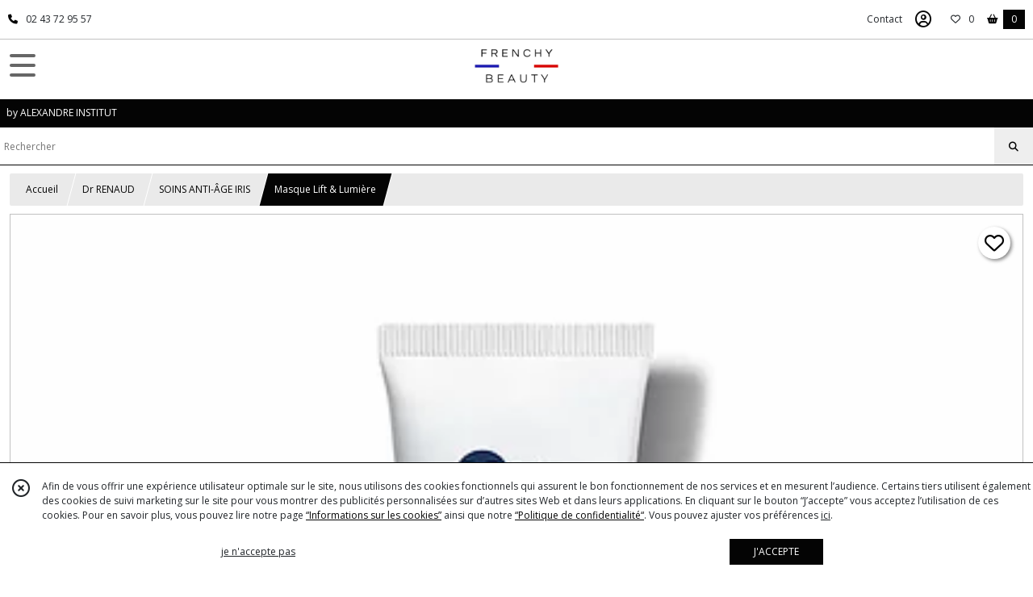

--- FILE ---
content_type: text/html; charset=UTF-8
request_url: https://frenchybeauty.com/1276652-masque-lift-lumiere.html
body_size: 13592
content:
    <!DOCTYPE html>
<html class="no-js">
<head>
  <meta charset="utf-8">
  <title>Masque Lift &amp; Lumière | FRENCHY BEAUTY</title>
  <meta name="viewport" content="width=device-width, initial-scale=1">
                <link rel="icon" type="image/png" href="https://eproshopping.cloud/media/529f7cdf42ba7e2a2c32231ce35afd2e3164ea20/favicon/favicon-16x16.png" sizes="16x16"><link rel="icon" type="image/png" href="https://eproshopping.cloud/media/529f7cdf42ba7e2a2c32231ce35afd2e3164ea20/favicon/favicon-32x32.png" sizes="32x32"><link rel="icon" type="image/png" href="https://eproshopping.cloud/media/529f7cdf42ba7e2a2c32231ce35afd2e3164ea20/favicon/favicon-96x96.png" sizes="96x96"><link rel="apple-touch-icon" sizes="57x57" href="https://eproshopping.cloud/media/529f7cdf42ba7e2a2c32231ce35afd2e3164ea20/favicon/apple-touch-icon-57x57.png"><link rel="apple-touch-icon" sizes="60x60" href="https://eproshopping.cloud/media/529f7cdf42ba7e2a2c32231ce35afd2e3164ea20/favicon/apple-touch-icon-60x60.png"><link rel="apple-touch-icon" sizes="76x76" href="https://eproshopping.cloud/media/529f7cdf42ba7e2a2c32231ce35afd2e3164ea20/favicon/apple-touch-icon-76x76.png"><link rel="apple-touch-icon" sizes="120x120" href="https://eproshopping.cloud/media/529f7cdf42ba7e2a2c32231ce35afd2e3164ea20/favicon/apple-touch-icon-120x120.png"><link rel="apple-touch-icon" sizes="152x152" href="https://eproshopping.cloud/media/529f7cdf42ba7e2a2c32231ce35afd2e3164ea20/favicon/apple-touch-icon-152x152.png"><link rel="apple-touch-icon" sizes="167x167" href="https://eproshopping.cloud/media/529f7cdf42ba7e2a2c32231ce35afd2e3164ea20/favicon/apple-touch-icon-167x167.png"><link rel="apple-touch-icon" sizes="180x180" href="https://eproshopping.cloud/media/529f7cdf42ba7e2a2c32231ce35afd2e3164ea20/favicon/apple-touch-icon-180x180.png"><link rel="icon" type="image/png" href="https://eproshopping.cloud/media/529f7cdf42ba7e2a2c32231ce35afd2e3164ea20/favicon/android-chrome-192x192.png" sizes="192x192">
      <meta property="og:type" content="product" />
  <meta property="og:url" content="https://frenchybeauty.com/1276652-masque-lift-lumiere.html" />
  <meta property="og:title" content="Masque Lift &amp; Lumière" />
  <meta property="og:description" content="Un masque crème confortable et enveloppant formulé autour de l’Iris (Iris bio &amp; polyphénols d’Iris) pour redonner à la peau toute sa jeunesse. Un..." />
  <meta property="og:image" content="https://eproshopping.cloud/media/529f7cdf42ba7e2a2c32231ce35afd2e3164ea20/produit/eadc04de4b2666fd8c64c707ad0adf905526359f.png" />
  <meta property="og:site_name" content="FRENCHY BEAUTY" />
                <meta name="google-site-verification" content="b0zIbGrkLW60bC2mhzhvw57fX9snJDc4Q6LTEH7ItXk" />
                          <meta name="facebook-domain-verification" content="6ek1149s00vuuq4lelbzdbavx412nz" />
        <script>
    document.documentElement.className = document.documentElement.className.replace(/\bno-js\b/,'js');
  </script>
  <link href="https://fonts.googleapis.com/css2?family=Open+Sans:wght@300..800" rel="stylesheet" type="text/css">
          <link rel="stylesheet" href="/build/997.ba563669.css"><link rel="stylesheet" href="/build/834.16e61b03.css"><link rel="stylesheet" href="/build/80.34683c74.css"><link rel="stylesheet" href="/build/frontend.1fc37339.css">
  <link rel="stylesheet" href="/theme/css/theme_28066_e9740d2f.css" media="screen">
                    <script async src="https://www.googletagmanager.com/gtag/js?id=G-XG2GC5VYL5"></script>
      <script>
        window.dataLayer = window.dataLayer || [];
        function gtag(){dataLayer.push(arguments);}
                  gtag('consent', 'default', {
            ad_storage: 'denied',
            ad_user_data: 'denied',
            ad_personalization: 'denied',
            analytics_storage: 'denied',
          });
                gtag('js', new Date());
        gtag('config', 'G-XG2GC5VYL5');
      </script>
                
  <script src="/build/runtime.a75ddfe5.js" defer></script><script src="/build/406.a97bfe4f.js" defer></script><script src="/build/997.8d0fd1da.js" defer></script><script src="/build/923.0164837a.js" defer></script><script src="/build/834.74802303.js" defer></script><script src="/build/80.8bac68f7.js" defer></script><script src="/build/110.01a93047.js" defer></script><script src="/build/609.a2a9851b.js" defer></script><script src="/build/frontend.16e0848b.js" defer></script>
    <script>
        document.addEventListener('DOMContentLoaded', function() {
      initProductPage('\u007B\u0022functionalPriceExtension\u0022\u003A\u0022included\u0022\u007D', '\u007B\u0022customizationConfig\u0022\u003A\u005B\u005D,\u0022pricing\u0022\u003A\u005B\u007B\u0022threshold\u0022\u003A1,\u0022frequency\u0022\u003A\u0022none\u0022,\u0022amount\u0022\u003A29.08,\u0022amountWithTax\u0022\u003A34.9,\u0022discountAmount\u0022\u003A5.23,\u0022discountAmountWithTax\u0022\u003A6.28,\u0022discountKind\u0022\u003A\u0022rate\u0022,\u0022discountRate\u0022\u003A0.18,\u0022discountSource\u0022\u003A\u0022promotion\u0022,\u0022discounts\u0022\u003A\u005B\u0022id\u007E\u0022\u005D,\u0022taxes\u0022\u003A\u005B\u007B\u0022type\u0022\u003A\u0022vat\u0022,\u0022amount\u0022\u003A4.7700000000000005,\u0022rate\u0022\u003A0.2\u007D\u005D\u007D\u005D,\u0022inventories\u0022\u003A\u005B\u007B\u0022id\u0022\u003Anull,\u0022sku\u0022\u003Anull,\u0022availability\u0022\u003A\u0022out_of_stock\u0022,\u0022displayMode\u0022\u003A\u0022info\u0022,\u0022inventoryMode\u0022\u003A\u0022based_on_stock\u0022,\u0022onDemandDelay\u0022\u003A0,\u0022onDemandText\u0022\u003Anull,\u0022stockQuantity\u0022\u003Anull,\u0022storageLocation\u0022\u003Anull,\u0022preparationTime\u0022\u003A0,\u0022eligibleForRestockNotifications\u0022\u003Afalse\u007D\u005D,\u0022id\u0022\u003A\u00221276652\u0022,\u0022title\u0022\u003A\u0022Masque\u0020Lift\u0020\u0026\u0020Lumi\\u00e8re\u0022,\u0022reference\u0022\u003A\u0022VDR0080\u0022,\u0022description\u0022\u003A\u0022\u003Cp\u003EUn\u0020masque\u0020cr\u0026egrave\u003Bme\u0020confortable\u0020et\u0020enveloppant\u0020formul\u0026eacute\u003B\u0020autour\u0020de\u0020l\u0026rsquo\u003BIris\u0020\u0028Iris\u0020bio\u0020\u0026amp\u003B\u0020polyph\u0026eacute\u003Bnols\u0020d\u0026rsquo\u003BIris\u0029\u0020pour\u0020redonner\u0020\u0026agrave\u003B\u0020la\u0020peau\u0020toute\u0020sa\u0020jeunesse.\u0020Un\u0020d\u0026eacute\u003Briv\u0026eacute\u003B\u0020de\u0020Vanille,\u0020associ\u0026eacute\u003B\u0020\u0026agrave\u003B\u0020la\u0020Vitamine\u0020B3,\u0020am\u0026eacute\u003Bliore\u0020l\u0026rsquo\u003Bhomog\u0026eacute\u003Bn\u0026eacute\u003Bit\u0026eacute\u003B\u0020du\u0020teint.\u0020La\u0020peau\u0020est\u0020repulp\u0026eacute\u003Be,\u0020les\u0020rides\u0020semblent\u0020moins\u0020visibles\u0020et\u0020les\u0020traits\u0020repos\u0026eacute\u003Bs.\u003C\\\/p\u003E\\r\\n\u003Cp\u003ETube\u002050mL\u003Cbr\u0020\\\/\u003E\u003Cbr\u0020\\\/\u003E1\u0020\u0026agrave\u003B\u00202\u0020fois\u0020par\u0020semaine,\u0020appliquer\u0020sur\u0020le\u0020visage,\u0020le\u0020cou\u0020et\u0020le\u0020contour\u0020des\u0020yeux.\u0020Laisser\u0020poser\u002010\u0020min.\u0020Retirer\u0020l\u0027exc\u0026eacute\u003Bdent\u0020ou\u0020rincer\u0020\u0026agrave\u003B\u0020l\u0027eau\u0020ti\u0026egrave\u003Bde.\u003Cbr\u0020\\\/\u003E\u003Cbr\u0020\\\/\u003E\u003C\\\/p\u003E\\r\\n\u003Cp\u003E\u003Cstrong\u003EPOLYPH\u0026Eacute\u003BNOLS\u0026nbsp\u003B\u0020D\u0026rsquo\u003BIRIS\u003C\\\/strong\u003E\u003C\\\/p\u003E\\r\\n\u003Cp\u003EStimulent\u0020la\u0020synth\u0026egrave\u003Bse\u0020des\u0020prot\u0026eacute\u003Bines\u0020de\u0020la\u0020Jonction\u0020Dermo\u002DEpidermique\u0020\u0028JDE\u0029.\u0020Le\u0020derme\u0020est\u0020fortifi\u0026eacute\u003B,\u0020la\u0020lutte\u0020contre\u0020les\u0020rides\u0020est\u0020activ\u0026eacute\u003Be.\u003C\\\/p\u003E\\r\\n\u003Cp\u003E\u0026nbsp\u003B\u003C\\\/p\u003E\\r\\n\u003Cp\u003E\u003Cstrong\u003EIRIS\u0020BIO\u003C\\\/strong\u003E\u003C\\\/p\u003E\\r\\n\u003Cp\u003EMaintient\u0020l\u0026rsquo\u003B\u0026eacute\u003Bquilibre\u0020hydrolipidique\u0020de\u0020l\u0026rsquo\u003B\u0026eacute\u003Bpiderme,\u0020favorise\u0020l\u0026rsquo\u003Bauto\u002Dr\u0026eacute\u003Bg\u0026eacute\u003Bn\u0026eacute\u003Bration\u0020des\u0020cellules\u0020et\u0020tonifie\u0020la\u0020peau.\u003C\\\/p\u003E\\r\\n\u003Cp\u003E\u0026nbsp\u003B\u003C\\\/p\u003E\\r\\n\u003Cp\u003E\u003Cstrong\u003ECOMPLEXE\u0020D\u0026rsquo\u003BHIBISCUS\u0020\u0026amp\u003B\u0020BAOBAB\u0020\u0028Repulpami\u0026reg\u003B\u0029\u003C\\\/strong\u003E\u003C\\\/p\u003E\\r\\n\u003Cp\u003EActive\u0020l\u0026rsquo\u003Bexpression\u0020des\u00203\u0020g\u0026egrave\u003Bnes\u0020responsables\u0020de\u0020la\u0020coh\u0026eacute\u003Bsion\u0020et\u0020de\u0020la\u0020fermet\u0026eacute\u003B\u0020de\u0020l\u0026rsquo\u003B\u0026eacute\u003Bpiderme.\u003C\\\/p\u003E\\r\\n\u003Cp\u003E\u0026nbsp\u003B\u003C\\\/p\u003E\\r\\n\u003Cp\u003E\u003Cstrong\u003ESUCRES\u0020D\u0026rsquo\u003BAVOINE\u0020LIFTANTS\u003C\\\/strong\u003E\u003C\\\/p\u003E\\r\\n\u003Cp\u003EEffet\u0020tenseur\u0020imm\u0026eacute\u003Bdiat,\u0020il\u0020lutte\u0020contre\u0020le\u0020rel\u0026acirc\u003Bchement\u0020cutan\u0026eacute\u003B.\u003C\\\/p\u003E\\r\\n\u003Cp\u003E\u0026nbsp\u003B\u003C\\\/p\u003E\\r\\n\u003Cp\u003E\u003Cstrong\u003EVITAMINES\u0020E\u0020\u0026amp\u003B\u0020B3\u0020\u0028Niacinamide\u0029\u003C\\\/strong\u003E\u003C\\\/p\u003E\\r\\n\u003Cp\u003EPuissantes\u0020propri\u0026eacute\u003Bt\u0026eacute\u003Bs\u0020anti\u002Dradicalaires\u0020\u0026amp\u003B\u0020am\u0026eacute\u003Blioration\u0020de\u0020l\u0026rsquo\u003Bhomog\u0026eacute\u003Bn\u0026eacute\u003Bit\u0026eacute\u003B\u0020du\u0020teint.\u003C\\\/p\u003E\\r\\n\u003Cp\u003E\u0026nbsp\u003B\u003C\\\/p\u003E\\r\\n\u003Cp\u003E\u003Cstrong\u003EOM\u0026Eacute\u003BGALIGHT\u0020\u0026reg\u003B\u003C\\\/strong\u003E\u0026nbsp\u003B\u002D\u0020Extrait\u0020de\u0020Extrait\u0020de\u0020Fleurs\u0020de\u0020Vanille\u0020\u0026amp\u003B\u0020Huile\u0020de\u0020Carthame\u003C\\\/p\u003E\\r\\n\u003Cp\u003EL\u0026rsquo\u003Bextrait\u0020de\u0020Fleur\u0020de\u0020Vanille\u0020\u0028OMEGALIGHT\u0026reg\u003B\u0029\u0020agit\u0020sur\u0020le\u0020processus\u0020de\u0020m\u0026eacute\u003Blanog\u0026eacute\u003Bn\u0026egrave\u003Bse\u0020et\u0020r\u0026eacute\u003Bgule\u0020la\u0020production\u0020de\u0020m\u0026eacute\u003Blanine.\u003C\\\/p\u003E\\r\\n\u003Cp\u003E\u0026nbsp\u003B\u003C\\\/p\u003E\\r\\n\u003Cp\u003E\u003Cstrong\u003EHUILES\u0020DE\u0020JOJOBA,\u0020DE\u0020MACADAMIA\u0020ET\u0020EXTRAIT\u0020D\u0026rsquo\u003BOLIVE\u003C\\\/strong\u003E\u003C\\\/p\u003E\\r\\n\u003Cp\u003EL\u0026rsquo\u003Bassociation\u0020de\u0020ces\u0020actifs\u0020aux\u0020vertus\u0020\u0026eacute\u003Bmollientes\u0020et\u0020nutritives,\u0020aide\u0020la\u0020peau\u0020\u0026agrave\u003B\u0020se\u0020reconstituer\u0020et\u0020renforce\u0020la\u0020barri\u0026egrave\u003Bre\u0020cutan\u0026eacute\u003Be.\u003Cbr\u0020\\\/\u003E\u003Cbr\u0020\\\/\u003EAQUA\u0020\u0028WATER\u0020\\\/\u0020EAU\u0029,\u0020OCTYLDODECANOL,\u0020PENTAERYTHRITYL\u003Cbr\u0020\\\/\u003ETETRAISOSTEARATE,\u0020NIACINAMIDE,\u0020ETHYLHEXYL\u0020PALMITATE,\u0020SQUALANE,\u0020CETEARYL\u0020ALCOHOL,\u0020CAPRYLIC\\\/CAPRIC\u0020TRIGLYCERIDE,\u0020HYDROXYETHYL\u0020ACRYLATE\\\/SODIUM\u0020ACRYLOYLDIMETHYL\u0020TAURATE\u0020COPOLYMER,\u0020ARACHIDYL\u0020ALCOHOL,\u0020GLYCERIN,\u0020CETYL\u0020PALMITATE,\u0020MACADAMIA\u0020TERNIFOLIA\u0020SEED\u0020OIL,\u0020POTASSIUM\u0020CETYL\u0020PHOSPHATE,\u0020SIMMONDSIA\u0020CHINENSIS\u0020\u0028JOJOBA\u0029\u0020SEED\u0020OIL,\u0020BUTYLENE\u0020GLYCOL,\u0020CAPRYLOYL\u0020GLYCINE,\u0020BEHENYL\u0020ALCOHOL,\u0020CETEARYL\u0020GLUCOSIDE,\u0020TOCOPHERYL\u0020ACETATE,\u0020AVENA\u0020SATIVA\u0020\u0028OAT\u0029\u0020KERNEL\u0020EXTRACT,\u0020ARACHIDYL\u0020GLUCOSIDE,\u0020PARFUM\u0020\u0028FRAGRANCE\u0029,\u0020SODIUM\u0020HYDROXIDE,\u0020DEHYDROACETIC\u0020ACID,\u0020DICAPRYLYL\u0020ETHER,\u0020SAFFLOWER\u0020SEED\u0020OIL\u0020PIPERONYL\u0020ESTERS,\u0020POLYSORBATE\u002060,\u0020SORBITAN\u0020ISOSTEARATE,\u0020BENZYL\u0020SALICYLATE,\u0020IRIS\u0020FLORENTINA\u0020ROOT\u0020EXTRACT,\u0020ALCOHOL,\u0020SODIUM\u0020BENZOATE\u0020,\u003Cbr\u0020\\\/\u003EHYDROXYCITRONELLAL,\u0020ADANSONIA\u0020DIGITATA\u0020FRUIT\u0020EXTRACT,\u0020HIBISCUS\u0020SABDARIFFA\u0020FLOWER\u0020EXTRACT,\u0020LECITHIN,\u0020VEGETABLE\u0020OIL,\u0020TOCOPHEROL,\u0020VITEX\u0020AGNUS\u0020CASTUS\u0020EXTRACT,\u0020ASCORBYL\u0020TETRAISOPALMITATE,\u0020CYCLODEXTRIN,\u0020POTASSIUM\u0020SORBATE\u003C\\\/p\u003E\u0022,\u0022shortDescription\u0022\u003Anull,\u0022position\u0022\u003A0,\u0022category\u0022\u003A\u0022id\u007E209252\u0022,\u0022mediaObjects\u0022\u003A\u005B\u0022id\u007E3018754\u0022,\u0022id\u007E3018756\u0022,\u0022id\u007E3018757\u0022,\u0022id\u007E3018758\u0022\u005D,\u0022isOptionRequired\u0022\u003Afalse,\u0022optionHelper\u0022\u003A\u0022\u0022,\u0022optionLabel\u0022\u003A\u0022\u0022,\u0022options\u0022\u003A\u005B\u005D\u007D', '\u005B\u005D');
              ApplicationPaymentAlma.init('\u007B\u0022env\u0022\u003A\u0022prod\u0022,\u0022merchantId\u0022\u003A\u0022merchant_11yIw3B2xN9ybboWdElNTpIt8JhNY5KBYu\u0022\u007D', 'fr');
          });
  </script>
</head>
<body>

      
<header class="t_A04 ">
  <div class="HeaderTop">
    <div class="wrapper">
      <div class="main">
                  <a href="tel:02 43 72 95 57">
            <span class="icon fa-solid fa-phone"></span>
            <span class="text">02 43 72 95 57</span>
          </a>
              </div>
      <div class="aside">
                    <ul class="PageLinkContainer level-0" >
                    <li>
                  <a href="/page/qui-sommes-nous.html">
                        <span class="text">Qui sommes nous ?</span>
                      </a>
                      </li>
                <li>
                  <a href="/page/325898-Offres-du-Moment.html">
                        <span class="text">Offres du Moment</span>
                      </a>
                      </li>
                <li>
                  <div>
                        <span class="text">Menu</span>
                          <span class="fa-solid fa-sort-down"></span>
                      </div>
                            <ul class="display-column level-1" style="display:none">
          <li class="MobileHeaderMenu">
                  <div>
                        <span class="text">Menu</span>
          </div>
              </li>
                    <li>
                  <a href="/page/280383-livraisons-et-frais-de-port.html">
                        <span class="text">Livraisons et frais de port</span>
                      </a>
                      </li>
                <li>
                  <a href="/page/313188-exclu-web-produits.html">
                        <span class="text">Exclusivités du web et produits pas chers</span>
                      </a>
                      </li>
                <li>
                  <a href="/page/339426-PHYTOMER-La-Cosmetique-Marine.html">
                        <span class="text">PHYTOMER - La Cosmétique Marine</span>
                      </a>
                      </li>
                <li>
                  <a href="/page/343110-GUINOT-Decouvrir-la-marque.html">
                        <span class="text">GUINOT - Nouveaux Produits</span>
                      </a>
                      </li>
                <li>
                  <a href="/page/313235-les-produits-guinot.html">
                        <span class="text">GUINOT - n°1 de la beauté</span>
                      </a>
                      </li>
                <li>
                  <a href="/page/343889-LPG-Innovation-Anti-Rides.html">
                        <span class="text">LPG - Innovation Anti-Rides</span>
                      </a>
                      </li>
                <li>
                  <a href="/page/335343-LPG-Innovation-Hydratation-Jeunesse.html">
                        <span class="text">LPG - Innovation Hydratation Jeunesse</span>
                      </a>
                      </li>
                <li>
                  <a href="/page/313236-lpg-mon-allie-pour-mincir.html">
                        <span class="text">LPG - Mon Allié pour Mincir</span>
                      </a>
                      </li>
      </ul>

              </li>
      </ul>

        <ul>
                      <li class="contact">
              <a href="/contactez-nous">Contact</a>
            </li>
                          <li class="blog">
                <a href="/blog">
                  <div class="icon"><span class="fa-solid fa-book-open-cover"></span></div>
                  <div class="text">Les Conseils Beauté</div>
                </a>
              </li>
                                                                                        <li class="login">
                    <a class="js-adv-modal-open" href="/login" aria-label="Espace client">
                      <span class="far fa-user-circle"></span>
                    </a>
                  </li>
                                                                    <li class="favorite">
                <a href="/espace-client/mes-favoris">
                  <div class="icon"><span class="fa-regular fa-heart"></span></div>
                  <div class="counter js-favoriteTotal-total-products">0</div>
                </a>
              </li>
                                      <li class="cart">
                <a href="/panier">
                  <div class="icon"><span class="fas fa-shopping-basket"></span></div>
                  <div class="counter js-cartTotal-total-products">0</div>
                </a>
              </li>
                              </ul>
      </div>
    </div>
  </div>
  <div class="HeaderMiddle">
    <div class="wrapper ">
      <div id="header-menu-mobile-toggle">
        <span>Toggle Menu</span>
      </div>
      <div class="aside">
        <div class="search-form">
          <input type="search" data-url="/catalogue" placeholder="Rechercher">
          <button aria-label="Rechercher"><i class="fas fa-search"></i></button>
        </div>
      </div>
      <div class="main">
        <a href="/">
          <img src="https://eproshopping.cloud/media/529f7cdf42ba7e2a2c32231ce35afd2e3164ea20/logo/f94fbc64152d8da9ae2016880bad034a266473d3.png" class="js-PreviewLogo">
          <div>
                                                            </div>
        </a>
      </div>
      <div class="aside">
        <ul>
                      <li class="blog">
              <a href="/blog">
                <div class="icon"><span class="fa-solid fa-book-open-cover"></span></div>
              </a>
            </li>
                                              <li class="login">
                <a class="js-adv-modal-open" href="/login" aria-label="Espace client">
                  <div class="icon"><span class="fas fa-user"></span></div>
                </a>
              </li>
                                            <li class="cart">
              <a href="/panier">
                <div class="icon"><span class="fas fa-shopping-cart"></span></div>
                <div class="counter js-cartTotal-total-products">0</div>
              </a>
            </li>
                  </ul>
      </div>
    </div>
  </div>
    <nav class="Menu t_C01">
  <div>
    <ul class="level-0 " >
                    <li>
                              <a href="/">
                              <span class="icon fas fa-home mr-0"></span>
                            <span class="text"></span>
                          </a>
                                </li>
                      <li>
                              <a href="/catalogue">
                            <span class="text">Tous nos produits</span>
                              <span class="fa-solid fa-chevron-right"></span>
                          </a>
                                    <ul class="level-1 display-left" style="display:none">
      <li class="MobileHeaderMenu">
              <a href="/catalogue">
                    <span class="text">Tous nos produits</span>
        </a>
          </li>
                    <li>
                              <a href="/catalogue/279909-CARTE-CADEAU">
                            <span class="text">CARTES CADEAUX</span>
                          </a>
                                </li>
                      <li>
                              <a href="/catalogue/225758-guinot">
                            <span class="text">GUINOT</span>
                              <span class="fa-solid fa-chevron-right"></span>
                          </a>
                                    <ul class="level-2 " >
      <li class="MobileHeaderMenu">
              <a href="/catalogue/225758-guinot">
                    <span class="text">GUINOT</span>
        </a>
          </li>
                    <li>
                              <a href="/catalogue/227580-hydratation">
                            <span class="text">HYDRATATION</span>
                          </a>
                                </li>
                      <li>
                              <a href="/catalogue/227578-longevite">
                            <span class="text">LONGÉVITÉ ANTI-ÂGE</span>
                          </a>
                                </li>
                      <li>
                              <a href="/catalogue/227577-jeunesse">
                            <span class="text">JEUNESSE</span>
                          </a>
                                </li>
                      <li>
                              <a href="/catalogue/227576-gommages">
                            <span class="text">GOMMAGES</span>
                          </a>
                                </li>
                      <li>
                              <a href="/catalogue/227579-fermete">
                            <span class="text">FERMETÉ</span>
                          </a>
                                </li>
                      <li>
                              <a href="/catalogue/228029-purete">
                            <span class="text">PURETÉ</span>
                          </a>
                                </li>
                      <li>
                              <a href="/catalogue/239055-guinot-apaisement">
                            <span class="text">APAISEMENT DOUCEUR</span>
                          </a>
                                </li>
                      <li>
                              <a href="/catalogue/227584-eclat">
                            <span class="text">ÉCLAT</span>
                          </a>
                                </li>
                      <li>
                              <a href="/catalogue/269479-CORPS">
                            <span class="text">CORPS</span>
                          </a>
                                </li>
                      <li>
                              <a href="/catalogue/227575-epilation-longue-duree">
                            <span class="text">ÉPILATION LONGUE DURÉE</span>
                          </a>
                                </li>
                      <li>
                              <a href="/catalogue/227585-yeux-levres-cou">
                            <span class="text">YEUX - LÈVRES - COU</span>
                          </a>
                                </li>
                      <li>
                              <a href="/catalogue/269480-TEINT">
                            <span class="text">TEINT</span>
                          </a>
                                </li>
                      <li>
                              <a href="/catalogue/240078-guinot-demaquillants">
                            <span class="text">DÉMAQUILLANTS - LOTIONS</span>
                          </a>
                                </li>
                      <li>
                              <a href="/catalogue/227583-nutrition">
                            <span class="text">NUTRITION</span>
                          </a>
                                </li>
                      <li>
                              <a href="/catalogue/260415-GUINOT-SOLAIRES">
                            <span class="text">SOLAIRES</span>
                          </a>
                                </li>
                      <li>
                              <a href="/catalogue/291961-TACHES-BRUNES">
                            <span class="text">TÂCHES BRUNES</span>
                          </a>
                                </li>
      </ul>
              </li>
                      <li>
                              <a href="/catalogue/338232-MARY-COHR">
                            <span class="text">MARY COHR</span>
                              <span class="fa-solid fa-chevron-right"></span>
                          </a>
                                    <ul class="level-2 " >
      <li class="MobileHeaderMenu">
              <a href="/catalogue/338232-MARY-COHR">
                    <span class="text">MARY COHR</span>
        </a>
          </li>
                    <li>
                              <a href="/catalogue/338238-HYDRATATION">
                            <span class="text">HYDRATATION</span>
                          </a>
                                </li>
                      <li>
                              <a href="/catalogue/338236-LONGEVITE">
                            <span class="text">LONGÉVITÉ</span>
                          </a>
                                </li>
                      <li>
                              <a href="/catalogue/338237-FERMETE">
                            <span class="text">FERMETÉ</span>
                          </a>
                                </li>
                      <li>
                              <a href="/catalogue/338240-DOUCEUR">
                            <span class="text">DOUCEUR</span>
                          </a>
                                </li>
                      <li>
                              <a href="/catalogue/338239-NUTRITION">
                            <span class="text">NUTRITION</span>
                          </a>
                                </li>
                      <li>
                              <a href="/catalogue/338241-PURETE">
                            <span class="text">PURETÉ</span>
                          </a>
                                </li>
                      <li>
                              <a href="/catalogue/338243-ECLAT">
                            <span class="text">ÉCLAT</span>
                          </a>
                                </li>
                      <li>
                              <a href="/catalogue/338233-AROMATHERAPIE-BEAUTE">
                            <span class="text">AROMATHÉRAPIE BEAUTÉ</span>
                          </a>
                                </li>
                      <li>
                              <a href="/catalogue/338234-DEMAQUILLANTS-NETTOYANTS">
                            <span class="text">DÉMAQUILLANTS &amp; NETTOYANTS</span>
                          </a>
                                </li>
                      <li>
                              <a href="/catalogue/338235-GOMMAGES">
                            <span class="text">GOMMAGES</span>
                          </a>
                                </li>
                      <li>
                              <a href="/catalogue/338242-BEAUTE-NATURE">
                            <span class="text">BEAUTÉ NATURE</span>
                          </a>
                                </li>
                      <li>
                              <a href="/catalogue/338244-AROMATHERAPIE-CORPS">
                            <span class="text">AROMATHÉRAPIE CORPS</span>
                          </a>
                                </li>
      </ul>
              </li>
                      <li>
                              <a href="/catalogue/211284-lpg">
                            <span class="text">LPG</span>
                              <span class="fa-solid fa-chevron-right"></span>
                          </a>
                                    <ul class="level-2 " >
      <li class="MobileHeaderMenu">
              <a href="/catalogue/211284-lpg">
                    <span class="text">LPG</span>
        </a>
          </li>
                    <li>
                              <a href="/catalogue/209250-corps">
                            <span class="text">LPG - CORPS</span>
                          </a>
                                </li>
                      <li>
                              <a href="/catalogue/209249-visage">
                            <span class="text">LPG - VISAGE</span>
                          </a>
                                </li>
                      <li>
                              <a href="/catalogue/209251-complements-alimentaires">
                            <span class="text">LPG - COMPLÉMENTS ALIMENTAIRES</span>
                          </a>
                                </li>
      </ul>
              </li>
                      <li>
                              <a href="/catalogue/302864-PHYTOMER">
                            <span class="text">PHYTOMER</span>
                              <span class="fa-solid fa-chevron-right"></span>
                          </a>
                                    <ul class="level-2 " >
      <li class="MobileHeaderMenu">
              <a href="/catalogue/302864-PHYTOMER">
                    <span class="text">PHYTOMER</span>
        </a>
          </li>
                    <li>
                              <a href="/catalogue/303015-HYDRATANTS-ET-NOURRISSANTS">
                            <span class="text">HYDRATANTS ET NOURRISSANTS VISAGE</span>
                          </a>
                                </li>
                      <li>
                              <a href="/catalogue/302913-ANTI-AGE-GLOBAL-PREMIUM">
                            <span class="text">XMF ANTI-ÂGE GLOBAL PREMIUM</span>
                          </a>
                                </li>
                      <li>
                              <a href="/catalogue/302937-ANTI-AGE-CIBLE">
                            <span class="text">ANTI-ÂGE CIBLE</span>
                          </a>
                                </li>
                      <li>
                              <a href="/catalogue/303248-APAISANTS">
                            <span class="text">APAISANTS</span>
                          </a>
                                </li>
                      <li>
                              <a href="/catalogue/303223-ANTI-POLLUTION">
                            <span class="text">ANTI-POLLUTION</span>
                          </a>
                                </li>
                      <li>
                              <a href="/catalogue/302872-EXFOLIANTS">
                            <span class="text">EXFOLIANTS</span>
                          </a>
                                </li>
                      <li>
                              <a href="/catalogue/303250-LIGNE-CYFOLIA-BIO">
                            <span class="text">LIGNE CYFOLIA BIO</span>
                          </a>
                                </li>
                      <li>
                              <a href="/catalogue/302912-BIEN-ETRE-ET-REMISE-EN-FORME">
                            <span class="text">BIEN ÊTRE ET REMISE EN FORME</span>
                          </a>
                                </li>
                      <li>
                              <a href="/catalogue/303217-ANTI-TACHES-ET-ECLAT">
                            <span class="text">ANTI-TÂCHES ET ÉCLAT</span>
                          </a>
                                </li>
                      <li>
                              <a href="/catalogue/303247-PURIFIANT-ET-ANTI-IMPERFECTIONS">
                            <span class="text">PURIFIANT ET ANTI-IMPERFECTIONS</span>
                          </a>
                                </li>
                      <li>
                              <a href="/catalogue/302871-NETTOYANTS-ET-DEMAQUILLANTS">
                            <span class="text">NETTOYANTS ET DÉMAQUILLANTS</span>
                          </a>
                                </li>
                      <li>
                              <a href="/catalogue/303249-CONTOUR-DES-YEUX-ET-LEVRES-CONTOUR-DES-YEUX-ET-LEVRES-CONTOUR-DES-YEUX-ET-LEVRES">
                            <span class="text">CONTOUR DES YEUX ET LÈVRES</span>
                          </a>
                                </li>
                      <li>
                              <a href="/catalogue/303253-NETTOYANTS-ET-EXFOLIANTS">
                            <span class="text">NETTOYANTS ET EXFOLIANTS</span>
                          </a>
                                </li>
                      <li>
                              <a href="/catalogue/303254-HYDRATANTS-ET-NOURRISSANTS-CORPS">
                            <span class="text">HYDRATANTS ET NOURRISSANTS CORPS</span>
                          </a>
                                </li>
                      <li>
                              <a href="/catalogue/303256-MINCEUR-CELLULITE-FERMETE-ET-VERGETURES">
                            <span class="text">MINCEUR, CELLULITE, FERMETÉ ET VERGETURES</span>
                          </a>
                                </li>
                      <li>
                              <a href="/catalogue/317307-SOLAIRES">
                            <span class="text">SOLAIRES</span>
                          </a>
                                </li>
      </ul>
              </li>
                      <li>
                              <a href="/catalogue/211285-dr-renaud">
                            <span class="text">Dr RENAUD</span>
                              <span class="fa-solid fa-chevron-right"></span>
                          </a>
                                    <ul class="level-2 " >
      <li class="MobileHeaderMenu">
              <a href="/catalogue/211285-dr-renaud">
                    <span class="text">Dr RENAUD</span>
        </a>
          </li>
                    <li>
                              <a href="/catalogue/209311-soins-purifiants-citron-vert">
                            <span class="text">SOINS PURIFIANTS CITRON VERT</span>
                          </a>
                                </li>
                      <li>
                              <a href="/catalogue/209308-soins-hydratants-framboise">
                            <span class="text">SOINS HYDRATANTS FRAMBOISE</span>
                          </a>
                                </li>
                      <li>
                              <a href="/catalogue/209312-soins-quotidiens-perfecteurs-de-peau">
                            <span class="text">SOINS QUOTIDIENS PERFECTEURS DE PEAU</span>
                          </a>
                                </li>
                      <li>
                              <a href="/catalogue/209310-soins-nourrissants-miel-d-acacia">
                            <span class="text">SOINS NOURRISSANTS MIEL D&#039;ACACIA</span>
                          </a>
                                </li>
                      <li>
                              <a href="/catalogue/209309-soins-lissants-mimosa">
                            <span class="text">SOINS LISSANTS MIMOSA</span>
                          </a>
                                </li>
                      <li>
                              <a href="/catalogue/209307-soins-apaisants-camomille">
                            <span class="text">SOINS APAISANTS CAMOMILLE</span>
                          </a>
                                </li>
                      <li>
                              <a href="/catalogue/211748-dr-renaud-soins-eclat-carotte">
                            <span class="text">SOINS ÉCLAT CAROTTE</span>
                          </a>
                                </li>
                      <li>
                              <a href="/catalogue/209252-soins-anti-age-iris">
                            <span class="text">SOINS ANTI-ÂGE IRIS</span>
                          </a>
                                </li>
                      <li>
                              <a href="/catalogue/209306-soins-anti-age-global">
                            <span class="text">SOINS ANTI-ÂGE GLOBAL ROSE</span>
                          </a>
                                </li>
                      <li>
                              <a href="/catalogue/211749-dr-renaud-prescription-vegetale-intensive">
                            <span class="text">PRESCRIPTION VÉGÉTALE INTENSIVE</span>
                          </a>
                                </li>
                      <li>
                              <a href="/catalogue/209305-produits-corps">
                            <span class="text">SOINS CORPS PAMPLEMOUSSE &amp; MANGUE</span>
                          </a>
                                </li>
                      <li>
                              <a href="/catalogue/223609-dr-renaud-cremes-mains">
                            <span class="text">CRÈMES MAINS</span>
                          </a>
                                </li>
      </ul>
              </li>
                      <li>
                              <a href="/catalogue/HAIR-SUMMUM">
                            <span class="text">HAIR SUMMUM</span>
                              <span class="fa-solid fa-chevron-right"></span>
                          </a>
                                    <ul class="level-2 " >
      <li class="MobileHeaderMenu">
              <a href="/catalogue/HAIR-SUMMUM">
                    <span class="text">HAIR SUMMUM</span>
        </a>
          </li>
                    <li>
                              <a href="/catalogue/HAIR-SUMMUM-HOMME">
                            <span class="text">HAIR SUMMUM - HOMME</span>
                          </a>
                                </li>
                      <li>
                              <a href="/catalogue/HAIR-SUMMUM-FEMME">
                            <span class="text">HAIR SUMMUM - FEMME</span>
                          </a>
                                </li>
      </ul>
              </li>
                      <li>
                              <a href="/catalogue/307747-DECLEOR">
                            <span class="text">DECLÉOR</span>
                              <span class="fa-solid fa-chevron-right"></span>
                          </a>
                                    <ul class="level-2 " >
      <li class="MobileHeaderMenu">
              <a href="/catalogue/307747-DECLEOR">
                    <span class="text">DECLÉOR</span>
        </a>
          </li>
                    <li>
                              <a href="/catalogue/218210-visage">
                            <span class="text">DECLÉOR - VISAGE</span>
                              <span class="fa-solid fa-chevron-right"></span>
                          </a>
                                    <ul class="level-3 " >
      <li class="MobileHeaderMenu">
              <a href="/catalogue/218210-visage">
                    <span class="text">DECLÉOR - VISAGE</span>
        </a>
          </li>
                    <li>
                              <a href="/catalogue/243840-creme">
                            <span class="text">DECLÉOR - CRÈMES VISAGE</span>
                          </a>
                                </li>
                      <li>
                              <a href="/catalogue/243841-mandarine-verte">
                            <span class="text">DECLÉOR - MASQUES</span>
                          </a>
                                </li>
                      <li>
                              <a href="/catalogue/243842-hydra-floral">
                            <span class="text">DECLÉOR - YEUX</span>
                          </a>
                                </li>
                      <li>
                              <a href="/catalogue/243845-aromessence">
                            <span class="text">DECLÉOR - SÉRUMS HUILES</span>
                          </a>
                                </li>
                      <li>
                              <a href="/catalogue/243848-aroma">
                            <span class="text">DECLÉOR - DÉMAQUILLANTS NETTOYANTS LOTIONS</span>
                          </a>
                                </li>
                      <li>
                              <a href="/catalogue/243849-teint">
                            <span class="text">DECLÉOR - TEINT</span>
                          </a>
                                </li>
      </ul>
              </li>
                      <li>
                              <a href="/catalogue/218211-decleor-corps">
                            <span class="text">DECLÉOR - CORPS</span>
                          </a>
                                </li>
                      <li>
                              <a href="/catalogue/218213-decleor-solaires">
                            <span class="text">DECLÉOR - SOLAIRES</span>
                          </a>
                                </li>
      </ul>
              </li>
                      <li>
                              <a href="/catalogue/226314-master-color">
                            <span class="text">MASTER COLOR</span>
                          </a>
                                </li>
                      <li>
                              <a href="/catalogue/302359-VICTORIA-S-TEA-TIMES">
                            <span class="text">VICTORIA&#039;S TEA TIMES</span>
                          </a>
                                </li>
                      <li>
                              <a href="/catalogue/295311-PARFUMS">
                            <span class="text">PARFUMS</span>
                              <span class="fa-solid fa-chevron-right"></span>
                          </a>
                                    <ul class="level-2 " >
      <li class="MobileHeaderMenu">
              <a href="/catalogue/295311-PARFUMS">
                    <span class="text">PARFUMS</span>
        </a>
          </li>
                    <li>
                              <a href="/catalogue/295313-PARFUMS-FEMME">
                            <span class="text">PARFUMS FEMME</span>
                          </a>
                                </li>
                      <li>
                              <a href="/catalogue/295312-PARFUMS-HOMME">
                            <span class="text">PARFUMS HOMME</span>
                          </a>
                                </li>
      </ul>
              </li>
      </ul>
              </li>
                      <li>
                              <a href="/catalogue/279909-CARTE-CADEAU">
                            <span class="text">CARTES CADEAUX</span>
                          </a>
                                </li>
                      <li>
                              <a href="/catalogue/225758-guinot">
                            <span class="text">GUINOT</span>
                              <span class="fa-solid fa-chevron-right"></span>
                          </a>
                                    <ul class="level-1 " style="display:none">
      <li class="MobileHeaderMenu">
              <a href="/catalogue/225758-guinot">
                    <span class="text">GUINOT</span>
        </a>
          </li>
                    <li>
                              <a href="/catalogue/227580-hydratation">
                            <span class="text">HYDRATATION</span>
                          </a>
                                </li>
                      <li>
                              <a href="/catalogue/227578-longevite">
                            <span class="text">LONGÉVITÉ ANTI-ÂGE</span>
                          </a>
                                </li>
                      <li>
                              <a href="/catalogue/227577-jeunesse">
                            <span class="text">JEUNESSE</span>
                          </a>
                                </li>
                      <li>
                              <a href="/catalogue/227576-gommages">
                            <span class="text">GOMMAGES</span>
                          </a>
                                </li>
                      <li>
                              <a href="/catalogue/227579-fermete">
                            <span class="text">FERMETÉ</span>
                          </a>
                                </li>
                      <li>
                              <a href="/catalogue/228029-purete">
                            <span class="text">PURETÉ</span>
                          </a>
                                </li>
                      <li>
                              <a href="/catalogue/239055-guinot-apaisement">
                            <span class="text">APAISEMENT DOUCEUR</span>
                          </a>
                                </li>
                      <li>
                              <a href="/catalogue/227584-eclat">
                            <span class="text">ÉCLAT</span>
                          </a>
                                </li>
                      <li>
                              <a href="/catalogue/269479-CORPS">
                            <span class="text">CORPS</span>
                          </a>
                                </li>
                      <li>
                              <a href="/catalogue/227575-epilation-longue-duree">
                            <span class="text">ÉPILATION LONGUE DURÉE</span>
                          </a>
                                </li>
                      <li>
                              <a href="/catalogue/227585-yeux-levres-cou">
                            <span class="text">YEUX - LÈVRES - COU</span>
                          </a>
                                </li>
                      <li>
                              <a href="/catalogue/269480-TEINT">
                            <span class="text">TEINT</span>
                          </a>
                                </li>
                      <li>
                              <a href="/catalogue/240078-guinot-demaquillants">
                            <span class="text">DÉMAQUILLANTS - LOTIONS</span>
                          </a>
                                </li>
                      <li>
                              <a href="/catalogue/227583-nutrition">
                            <span class="text">NUTRITION</span>
                          </a>
                                </li>
                      <li>
                              <a href="/catalogue/260415-GUINOT-SOLAIRES">
                            <span class="text">SOLAIRES</span>
                          </a>
                                </li>
                      <li>
                              <a href="/catalogue/291961-TACHES-BRUNES">
                            <span class="text">TÂCHES BRUNES</span>
                          </a>
                                </li>
      </ul>
              </li>
                      <li>
                              <a href="/catalogue/338232-MARY-COHR">
                            <span class="text">MARY COHR</span>
                              <span class="fa-solid fa-chevron-right"></span>
                          </a>
                                    <ul class="level-1 " style="display:none">
      <li class="MobileHeaderMenu">
              <a href="/catalogue/338232-MARY-COHR">
                    <span class="text">MARY COHR</span>
        </a>
          </li>
                    <li>
                              <a href="/catalogue/338238-HYDRATATION">
                            <span class="text">HYDRATATION</span>
                          </a>
                                </li>
                      <li>
                              <a href="/catalogue/338236-LONGEVITE">
                            <span class="text">LONGÉVITÉ</span>
                          </a>
                                </li>
                      <li>
                              <a href="/catalogue/338237-FERMETE">
                            <span class="text">FERMETÉ</span>
                          </a>
                                </li>
                      <li>
                              <a href="/catalogue/338240-DOUCEUR">
                            <span class="text">DOUCEUR</span>
                          </a>
                                </li>
                      <li>
                              <a href="/catalogue/338239-NUTRITION">
                            <span class="text">NUTRITION</span>
                          </a>
                                </li>
                      <li>
                              <a href="/catalogue/338241-PURETE">
                            <span class="text">PURETÉ</span>
                          </a>
                                </li>
                      <li>
                              <a href="/catalogue/338243-ECLAT">
                            <span class="text">ÉCLAT</span>
                          </a>
                                </li>
                      <li>
                              <a href="/catalogue/338233-AROMATHERAPIE-BEAUTE">
                            <span class="text">AROMATHÉRAPIE BEAUTÉ</span>
                          </a>
                                </li>
                      <li>
                              <a href="/catalogue/338234-DEMAQUILLANTS-NETTOYANTS">
                            <span class="text">DÉMAQUILLANTS &amp; NETTOYANTS</span>
                          </a>
                                </li>
                      <li>
                              <a href="/catalogue/338235-GOMMAGES">
                            <span class="text">GOMMAGES</span>
                          </a>
                                </li>
                      <li>
                              <a href="/catalogue/338242-BEAUTE-NATURE">
                            <span class="text">BEAUTÉ NATURE</span>
                          </a>
                                </li>
                      <li>
                              <a href="/catalogue/338244-AROMATHERAPIE-CORPS">
                            <span class="text">AROMATHÉRAPIE CORPS</span>
                          </a>
                                </li>
      </ul>
              </li>
                      <li>
                              <a href="/catalogue/211284-lpg">
                            <span class="text">LPG</span>
                              <span class="fa-solid fa-chevron-right"></span>
                          </a>
                                    <ul class="level-1 " style="display:none">
      <li class="MobileHeaderMenu">
              <a href="/catalogue/211284-lpg">
                    <span class="text">LPG</span>
        </a>
          </li>
                    <li>
                              <a href="/catalogue/209250-corps">
                            <span class="text">LPG - CORPS</span>
                          </a>
                                </li>
                      <li>
                              <a href="/catalogue/209249-visage">
                            <span class="text">LPG - VISAGE</span>
                          </a>
                                </li>
                      <li>
                              <a href="/catalogue/209251-complements-alimentaires">
                            <span class="text">LPG - COMPLÉMENTS ALIMENTAIRES</span>
                          </a>
                                </li>
      </ul>
              </li>
                      <li>
                              <a href="/catalogue/302864-PHYTOMER">
                            <span class="text">PHYTOMER</span>
                              <span class="fa-solid fa-chevron-right"></span>
                          </a>
                                    <ul class="level-1 " style="display:none">
      <li class="MobileHeaderMenu">
              <a href="/catalogue/302864-PHYTOMER">
                    <span class="text">PHYTOMER</span>
        </a>
          </li>
                    <li>
                              <a href="/catalogue/303015-HYDRATANTS-ET-NOURRISSANTS">
                            <span class="text">HYDRATANTS ET NOURRISSANTS VISAGE</span>
                          </a>
                                </li>
                      <li>
                              <a href="/catalogue/302913-ANTI-AGE-GLOBAL-PREMIUM">
                            <span class="text">XMF ANTI-ÂGE GLOBAL PREMIUM</span>
                          </a>
                                </li>
                      <li>
                              <a href="/catalogue/302937-ANTI-AGE-CIBLE">
                            <span class="text">ANTI-ÂGE CIBLE</span>
                          </a>
                                </li>
                      <li>
                              <a href="/catalogue/303248-APAISANTS">
                            <span class="text">APAISANTS</span>
                          </a>
                                </li>
                      <li>
                              <a href="/catalogue/303223-ANTI-POLLUTION">
                            <span class="text">ANTI-POLLUTION</span>
                          </a>
                                </li>
                      <li>
                              <a href="/catalogue/302872-EXFOLIANTS">
                            <span class="text">EXFOLIANTS</span>
                          </a>
                                </li>
                      <li>
                              <a href="/catalogue/303250-LIGNE-CYFOLIA-BIO">
                            <span class="text">LIGNE CYFOLIA BIO</span>
                          </a>
                                </li>
                      <li>
                              <a href="/catalogue/302912-BIEN-ETRE-ET-REMISE-EN-FORME">
                            <span class="text">BIEN ÊTRE ET REMISE EN FORME</span>
                          </a>
                                </li>
                      <li>
                              <a href="/catalogue/303217-ANTI-TACHES-ET-ECLAT">
                            <span class="text">ANTI-TÂCHES ET ÉCLAT</span>
                          </a>
                                </li>
                      <li>
                              <a href="/catalogue/303247-PURIFIANT-ET-ANTI-IMPERFECTIONS">
                            <span class="text">PURIFIANT ET ANTI-IMPERFECTIONS</span>
                          </a>
                                </li>
                      <li>
                              <a href="/catalogue/302871-NETTOYANTS-ET-DEMAQUILLANTS">
                            <span class="text">NETTOYANTS ET DÉMAQUILLANTS</span>
                          </a>
                                </li>
                      <li>
                              <a href="/catalogue/303249-CONTOUR-DES-YEUX-ET-LEVRES-CONTOUR-DES-YEUX-ET-LEVRES-CONTOUR-DES-YEUX-ET-LEVRES">
                            <span class="text">CONTOUR DES YEUX ET LÈVRES</span>
                          </a>
                                </li>
                      <li>
                              <a href="/catalogue/303253-NETTOYANTS-ET-EXFOLIANTS">
                            <span class="text">NETTOYANTS ET EXFOLIANTS</span>
                          </a>
                                </li>
                      <li>
                              <a href="/catalogue/303254-HYDRATANTS-ET-NOURRISSANTS-CORPS">
                            <span class="text">HYDRATANTS ET NOURRISSANTS CORPS</span>
                          </a>
                                </li>
                      <li>
                              <a href="/catalogue/303256-MINCEUR-CELLULITE-FERMETE-ET-VERGETURES">
                            <span class="text">MINCEUR, CELLULITE, FERMETÉ ET VERGETURES</span>
                          </a>
                                </li>
                      <li>
                              <a href="/catalogue/317307-SOLAIRES">
                            <span class="text">SOLAIRES</span>
                          </a>
                                </li>
      </ul>
              </li>
                      <li>
                              <a href="/catalogue/211285-dr-renaud">
                            <span class="text">Dr RENAUD</span>
                              <span class="fa-solid fa-chevron-right"></span>
                          </a>
                                    <ul class="level-1 " style="display:none">
      <li class="MobileHeaderMenu">
              <a href="/catalogue/211285-dr-renaud">
                    <span class="text">Dr RENAUD</span>
        </a>
          </li>
                    <li>
                              <a href="/catalogue/209311-soins-purifiants-citron-vert">
                            <span class="text">SOINS PURIFIANTS CITRON VERT</span>
                          </a>
                                </li>
                      <li>
                              <a href="/catalogue/209308-soins-hydratants-framboise">
                            <span class="text">SOINS HYDRATANTS FRAMBOISE</span>
                          </a>
                                </li>
                      <li>
                              <a href="/catalogue/209312-soins-quotidiens-perfecteurs-de-peau">
                            <span class="text">SOINS QUOTIDIENS PERFECTEURS DE PEAU</span>
                          </a>
                                </li>
                      <li>
                              <a href="/catalogue/209310-soins-nourrissants-miel-d-acacia">
                            <span class="text">SOINS NOURRISSANTS MIEL D&#039;ACACIA</span>
                          </a>
                                </li>
                      <li>
                              <a href="/catalogue/209309-soins-lissants-mimosa">
                            <span class="text">SOINS LISSANTS MIMOSA</span>
                          </a>
                                </li>
                      <li>
                              <a href="/catalogue/209307-soins-apaisants-camomille">
                            <span class="text">SOINS APAISANTS CAMOMILLE</span>
                          </a>
                                </li>
                      <li>
                              <a href="/catalogue/211748-dr-renaud-soins-eclat-carotte">
                            <span class="text">SOINS ÉCLAT CAROTTE</span>
                          </a>
                                </li>
                      <li>
                              <a href="/catalogue/209252-soins-anti-age-iris">
                            <span class="text">SOINS ANTI-ÂGE IRIS</span>
                          </a>
                                </li>
                      <li>
                              <a href="/catalogue/209306-soins-anti-age-global">
                            <span class="text">SOINS ANTI-ÂGE GLOBAL ROSE</span>
                          </a>
                                </li>
                      <li>
                              <a href="/catalogue/211749-dr-renaud-prescription-vegetale-intensive">
                            <span class="text">PRESCRIPTION VÉGÉTALE INTENSIVE</span>
                          </a>
                                </li>
                      <li>
                              <a href="/catalogue/209305-produits-corps">
                            <span class="text">SOINS CORPS PAMPLEMOUSSE &amp; MANGUE</span>
                          </a>
                                </li>
                      <li>
                              <a href="/catalogue/223609-dr-renaud-cremes-mains">
                            <span class="text">CRÈMES MAINS</span>
                          </a>
                                </li>
      </ul>
              </li>
                      <li>
                              <a href="/catalogue/HAIR-SUMMUM">
                            <span class="text">HAIR SUMMUM</span>
                              <span class="fa-solid fa-chevron-right"></span>
                          </a>
                                    <ul class="level-1 " style="display:none">
      <li class="MobileHeaderMenu">
              <a href="/catalogue/HAIR-SUMMUM">
                    <span class="text">HAIR SUMMUM</span>
        </a>
          </li>
                    <li>
                              <a href="/catalogue/HAIR-SUMMUM-HOMME">
                            <span class="text">HAIR SUMMUM - HOMME</span>
                          </a>
                                </li>
                      <li>
                              <a href="/catalogue/HAIR-SUMMUM-FEMME">
                            <span class="text">HAIR SUMMUM - FEMME</span>
                          </a>
                                </li>
      </ul>
              </li>
                      <li>
                              <a href="/catalogue/307747-DECLEOR">
                            <span class="text">DECLÉOR</span>
                              <span class="fa-solid fa-chevron-right"></span>
                          </a>
                                    <ul class="level-1 " style="display:none">
      <li class="MobileHeaderMenu">
              <a href="/catalogue/307747-DECLEOR">
                    <span class="text">DECLÉOR</span>
        </a>
          </li>
                    <li>
                              <a href="/catalogue/218210-visage">
                            <span class="text">DECLÉOR - VISAGE</span>
                              <span class="fa-solid fa-chevron-right"></span>
                          </a>
                                    <ul class="level-2 " >
      <li class="MobileHeaderMenu">
              <a href="/catalogue/218210-visage">
                    <span class="text">DECLÉOR - VISAGE</span>
        </a>
          </li>
                    <li>
                              <a href="/catalogue/243840-creme">
                            <span class="text">DECLÉOR - CRÈMES VISAGE</span>
                          </a>
                                </li>
                      <li>
                              <a href="/catalogue/243841-mandarine-verte">
                            <span class="text">DECLÉOR - MASQUES</span>
                          </a>
                                </li>
                      <li>
                              <a href="/catalogue/243842-hydra-floral">
                            <span class="text">DECLÉOR - YEUX</span>
                          </a>
                                </li>
                      <li>
                              <a href="/catalogue/243845-aromessence">
                            <span class="text">DECLÉOR - SÉRUMS HUILES</span>
                          </a>
                                </li>
                      <li>
                              <a href="/catalogue/243848-aroma">
                            <span class="text">DECLÉOR - DÉMAQUILLANTS NETTOYANTS LOTIONS</span>
                          </a>
                                </li>
                      <li>
                              <a href="/catalogue/243849-teint">
                            <span class="text">DECLÉOR - TEINT</span>
                          </a>
                                </li>
      </ul>
              </li>
                      <li>
                              <a href="/catalogue/218211-decleor-corps">
                            <span class="text">DECLÉOR - CORPS</span>
                          </a>
                                </li>
                      <li>
                              <a href="/catalogue/218213-decleor-solaires">
                            <span class="text">DECLÉOR - SOLAIRES</span>
                          </a>
                                </li>
      </ul>
              </li>
                      <li>
                              <a href="/catalogue/226314-master-color">
                            <span class="text">MASTER COLOR</span>
                          </a>
                                </li>
                      <li>
                              <a href="/catalogue/302359-VICTORIA-S-TEA-TIMES">
                            <span class="text">VICTORIA&#039;S TEA TIMES</span>
                          </a>
                                </li>
                      <li>
                              <a href="/catalogue/295311-PARFUMS">
                            <span class="text">PARFUMS</span>
                              <span class="fa-solid fa-chevron-right"></span>
                          </a>
                                    <ul class="level-1 " style="display:none">
      <li class="MobileHeaderMenu">
              <a href="/catalogue/295311-PARFUMS">
                    <span class="text">PARFUMS</span>
        </a>
          </li>
                    <li>
                              <a href="/catalogue/295313-PARFUMS-FEMME">
                            <span class="text">PARFUMS FEMME</span>
                          </a>
                                </li>
                      <li>
                              <a href="/catalogue/295312-PARFUMS-HOMME">
                            <span class="text">PARFUMS HOMME</span>
                          </a>
                                </li>
      </ul>
              </li>
      </ul>
    <span id="MenuIndicator"></span>
  </div>
</nav>

  <div class="HeaderBottom">
    <div class="baseline es-custom-bg2 es-custom-fg2 es-custom-f1 es-custom-fs js-PreviewBaseline">
      by ALEXANDRE INSTITUT
    </div>
    <div class="search-form es-custom-b1">
      <input type="search" data-url="/catalogue" placeholder="Rechercher">
      <button aria-label="Rechercher"><i class="fas fa-search"></i></button>
    </div>
  </div>
</header>

    <nav aria-label="breadcrumb">
    <ol class="Breadcrumb">
      <li class="es-custom-fg1"><a href="/">Accueil</a></li>
              <li class="es-custom-fg1"><a href="/catalogue/211285-dr-renaud">Dr RENAUD</a></li>
              <li class="es-custom-fg1"><a href="/catalogue/209252-soins-anti-age-iris">SOINS ANTI-ÂGE IRIS</a></li>
            <li class="active es-custom-bg2" aria-current="page">Masque Lift &amp; Lumière</li>
    </ol>
  </nav>
  <main class="ProductPage" itemscope itemtype="https://schema.org/Product">
    <div class="ProductHeader">
      <div class="ProductGallery">
            <div class="ProductFavorite js-toggle-favorite " data-url="/applications/favorite-list/toggle?id=P-1276652">
    <span class="fa-solid fa-heart"></span>
    <span class="fa-solid fa-heart-circle-minus hover" title="Retirer de ma liste de favoris"></span>
    <span class="fa-regular fa-heart"></span>
    <span class="fa-regular fa-heart-circle-plus hover" title="Ajouter à ma liste de favoris"></span>
  </div>
  <div id="product-gallery">
            <a href="https://eproshopping.cloud/media/529f7cdf42ba7e2a2c32231ce35afd2e3164ea20/produit/eadc04de4b2666fd8c64c707ad0adf905526359f-lg.png"><img src="https://eproshopping.cloud/media/529f7cdf42ba7e2a2c32231ce35afd2e3164ea20/produit/eadc04de4b2666fd8c64c707ad0adf905526359f.png" itemprop="image"></a>
                <a href="https://eproshopping.cloud/media/529f7cdf42ba7e2a2c32231ce35afd2e3164ea20/produit/a444ed910be0b1c6b8a810fa3a0479d092a5cd69-lg.png"><img src="https://eproshopping.cloud/media/529f7cdf42ba7e2a2c32231ce35afd2e3164ea20/produit/a444ed910be0b1c6b8a810fa3a0479d092a5cd69.png"></a>
                <a href="https://eproshopping.cloud/media/529f7cdf42ba7e2a2c32231ce35afd2e3164ea20/produit/cfd0e095627acd45f19c1f1f8a2f8f04eb8f31c7-lg.png"><img src="https://eproshopping.cloud/media/529f7cdf42ba7e2a2c32231ce35afd2e3164ea20/produit/cfd0e095627acd45f19c1f1f8a2f8f04eb8f31c7.png"></a>
                <a href="https://eproshopping.cloud/media/529f7cdf42ba7e2a2c32231ce35afd2e3164ea20/produit/129926e7a187d208c833b4eab5aacbe17a09b15f-lg.png"><img src="https://eproshopping.cloud/media/529f7cdf42ba7e2a2c32231ce35afd2e3164ea20/produit/129926e7a187d208c833b4eab5aacbe17a09b15f.png"></a>
      </div>
  <div class="product-image-slider-thumbnails">
          <div class="product-image-thumbnails">
        <div><img src="https://eproshopping.cloud/media/529f7cdf42ba7e2a2c32231ce35afd2e3164ea20/produit/eadc04de4b2666fd8c64c707ad0adf905526359f.png"></div>
      </div>
          <div class="product-image-thumbnails">
        <div><img src="https://eproshopping.cloud/media/529f7cdf42ba7e2a2c32231ce35afd2e3164ea20/produit/a444ed910be0b1c6b8a810fa3a0479d092a5cd69.png"></div>
      </div>
          <div class="product-image-thumbnails">
        <div><img src="https://eproshopping.cloud/media/529f7cdf42ba7e2a2c32231ce35afd2e3164ea20/produit/cfd0e095627acd45f19c1f1f8a2f8f04eb8f31c7.png"></div>
      </div>
          <div class="product-image-thumbnails">
        <div><img src="https://eproshopping.cloud/media/529f7cdf42ba7e2a2c32231ce35afd2e3164ea20/produit/129926e7a187d208c833b4eab5aacbe17a09b15f.png"></div>
      </div>
      </div>
<div class="SocialShare">
              <a class="SocialShare-link facebook" href="https://www.facebook.com/share.php?u=https%3A%2F%2Ffrenchybeauty.com%2F1276652-masque-lift-lumiere.html" target="_blank"><i class="fab fa-facebook-square"></i> Partager</a>
      <a class="SocialShare-link pinterest" data-base="http://pinterest.com/pin/create/button/?url=https%3A%2F%2Ffrenchybeauty.com%2F1276652-masque-lift-lumiere.html&description=Masque%20Lift%20%26%20Lumi%C3%A8re&media=" href="http://pinterest.com/pin/create/button/?url=https%3A%2F%2Ffrenchybeauty.com%2F1276652-masque-lift-lumiere.html&description=Masque%20Lift%20%26%20Lumi%C3%A8re&media=https%3A%2F%2Feproshopping.cloud%2Fmedia%2F529f7cdf42ba7e2a2c32231ce35afd2e3164ea20%2Fproduit%2Feadc04de4b2666fd8c64c707ad0adf905526359f-lg.png" target="_blank"><i class="fab fa-pinterest"></i> Enregistrer</a>
    <a class="SocialShare-link twitter" href="https://twitter.com/intent/tweet?original_referer=https%3A%2F%2Ffrenchybeauty.com%2F1276652-masque-lift-lumiere.html&text=Masque%20Lift%20%26%20Lumi%C3%A8re&url=https%3A%2F%2Ffrenchybeauty.com%2F1276652-masque-lift-lumiere.html" target="_blank"><i class="fab fa-x-twitter"></i> Poster</a>
</div>

      </div>
      <div class="ProductBrief">
        <h1 class="es-custom-f1" itemprop="name">Masque Lift &amp; Lumière</h1>
<div class="mt-1 d-flex align-items-center justify-content-between">
      <a class="ProductCategory es-custom-fg1" href="/catalogue/209252-soins-anti-age-iris" itemprop="category">Soins Anti-âge Iris</a>
    </div>
<div class="ProductReference js-ProductReferenceValue">
      Référence :&nbsp;<span class="content" itemprop="sku">VDR0080</span>
  </div>
  <div class="ProductPrice es-custom-fg1 js-ProductPriceValue"  itemprop="offers" itemscope itemtype="https://schema.org/Offer">
          <div class="Price ">
                        <span class="Price-crossed">
                <span class="integer">34</span>
                  <span class="currency-sup">€</span>
          <span class="fractional">90</span>
                </span>
            <span class="Price-value" itemprop="price" content="28.62">
                <span class="integer">28</span>
                  <span class="currency-sup" itemprop="priceCurrency" content="EUR">€</span>
          <span class="fractional">62</span>
                      </span>
              <span class="Price-periodKind"></span>
                  </div>

  </div>
  <div class="js-ProductDiscountValue">      <div class="Discount">
              <span class="Discount-source">PROMOTION</span>
                          <span class="Discount-value">
          <span class="sign">-</span>
          <span class="integer">18</span>
          <span class="symbol">%</span>
        </span>
          </div>
  </div>
      <div id="ApplicationPaymentAlma-widget" data-price="28.62"></div>
    <div class="ProductActionOption"></div>
  <div class="ProductActionQuantity">
    <input type="number" min="1" step="1" value="1" required aria-label="Quantité">
    <div class="ProductStock js-ProductStockValue">
                                <div class="ProductStock-info out_of_stock" data-sold-out="true">Épuisé</div>
                                      </div>
  </div>
      <div class="ProductActionButton-Error missing-variant">Veuillez sélectionner une version du produit</div>
  <div class="ProductActionButton-Error missing-customization">Veuillez sélectionner votre personnalisation</div>
  <div class="ProductActionButton-Error quantity">Veuillez sélectionner votre quantité</div>
  <div class="ProductActionButton-Error sold-out">Article épuisé</div>
  <div class="ProductActionButton-Container">
                                                <button type="button" class="ProductActionButton es-custom-fg2 es-custom-bg2 js-add-to-cart " data-url="/panier/ajouter" data-id="P-1276652">
        AJOUTER AU PANIER
      </button>
      <button type="button" class="ProductActionButton es-custom-fg2 es-custom-bg2 js-warn-for-restock d-none" data-url="/applications/restock-notifications/subscribe" data-id="P-1276652">
        PRÉVENEZ-MOI DU RETOUR EN STOCK
      </button>
                    <button type="button" class="ProductFavorite js-toggle-favorite " data-url="/applications/favorite-list/toggle?id=P-1276652" aria-label="Ajouter/Retirer de ma liste de favoris">
        <span class="fa-solid fa-heart"></span>
        <span class="fa-solid fa-heart-circle-minus hover" title="Retirer de ma liste de favoris"></span>
        <span class="fa-regular fa-heart"></span>
        <span class="fa-regular fa-heart-circle-plus hover" title="Ajouter à ma liste de favoris"></span>
      </button>
      </div>
  <div class="ProductBrief-requestInfo es-custom-b1 js-adv-modal-open" data-url="/produit/1276652/demande-info">
    <i class="fa-regular fa-comments es-custom-fg1"></i>&nbsp;&nbsp;POSER UNE QUESTION
  </div>
  <div class="PremiumWidget-container lr top">
            <div class="PremiumWidget">
        <div class="icon"><span class="fas fa-lock es-custom-fg1"></span></div>
        <div>
          <div class="title es-custom-f1">PAIEMENT SÉCURISÉ</div>
          <div class="subtitle">Visa, Mastercard...</div>
        </div>
      </div>
                <div class="PremiumWidget">
        <div class="icon"><span class="fas fa-gift es-custom-fg1"></span></div>
        <div>
          <div class="title es-custom-f1">Choix d&#039;échantillons personnalisé FRAIS DE LIVRAISON OFFERTS </div>
          <div class="subtitle">Dès 80€ d&#039;achats</div>
        </div>
      </div>
                <a class="PremiumWidget" href="https://www.alexandre-institut.com/" target="_blank" rel="nofollow">
        <div class="icon"><span class="fas fa-globe es-custom-fg1"></span></div>
        <div>
          <div class="title es-custom-f1">NOS INSTITUTS</div>
          <div class="subtitle">Alexandre Institut</div>
        </div>
      </a>
                <div class="PremiumWidget">
        <div class="icon"><span class="fas fa-fighter-jet es-custom-fg1"></span></div>
        <div>
          <div class="title es-custom-f1">LIVRAISON ÉCLAIR</div>
          <div class="subtitle">Livré chez vous en 48h*</div>
        </div>
      </div>
      </div>


      </div>
    </div>
    <div class="ProductContent">
        <div class="ProductDescription">
    <div class="title es-custom-fg1 es-custom-f1">Description</div>
    <div class="content" itemprop="description"><p>Un masque cr&egrave;me confortable et enveloppant formul&eacute; autour de l&rsquo;Iris (Iris bio &amp; polyph&eacute;nols d&rsquo;Iris) pour redonner &agrave; la peau toute sa jeunesse. Un d&eacute;riv&eacute; de Vanille, associ&eacute; &agrave; la Vitamine B3, am&eacute;liore l&rsquo;homog&eacute;n&eacute;it&eacute; du teint. La peau est repulp&eacute;e, les rides semblent moins visibles et les traits repos&eacute;s.</p>
<p>Tube 50mL<br /><br />1 &agrave; 2 fois par semaine, appliquer sur le visage, le cou et le contour des yeux. Laisser poser 10 min. Retirer l'exc&eacute;dent ou rincer &agrave; l'eau ti&egrave;de.<br /><br /></p>
<p><strong>POLYPH&Eacute;NOLS&nbsp; D&rsquo;IRIS</strong></p>
<p>Stimulent la synth&egrave;se des prot&eacute;ines de la Jonction Dermo-Epidermique (JDE). Le derme est fortifi&eacute;, la lutte contre les rides est activ&eacute;e.</p>
<p>&nbsp;</p>
<p><strong>IRIS BIO</strong></p>
<p>Maintient l&rsquo;&eacute;quilibre hydrolipidique de l&rsquo;&eacute;piderme, favorise l&rsquo;auto-r&eacute;g&eacute;n&eacute;ration des cellules et tonifie la peau.</p>
<p>&nbsp;</p>
<p><strong>COMPLEXE D&rsquo;HIBISCUS &amp; BAOBAB (Repulpami&reg;)</strong></p>
<p>Active l&rsquo;expression des 3 g&egrave;nes responsables de la coh&eacute;sion et de la fermet&eacute; de l&rsquo;&eacute;piderme.</p>
<p>&nbsp;</p>
<p><strong>SUCRES D&rsquo;AVOINE LIFTANTS</strong></p>
<p>Effet tenseur imm&eacute;diat, il lutte contre le rel&acirc;chement cutan&eacute;.</p>
<p>&nbsp;</p>
<p><strong>VITAMINES E &amp; B3 (Niacinamide)</strong></p>
<p>Puissantes propri&eacute;t&eacute;s anti-radicalaires &amp; am&eacute;lioration de l&rsquo;homog&eacute;n&eacute;it&eacute; du teint.</p>
<p>&nbsp;</p>
<p><strong>OM&Eacute;GALIGHT &reg;</strong>&nbsp;- Extrait de Extrait de Fleurs de Vanille &amp; Huile de Carthame</p>
<p>L&rsquo;extrait de Fleur de Vanille (OMEGALIGHT&reg;) agit sur le processus de m&eacute;lanog&eacute;n&egrave;se et r&eacute;gule la production de m&eacute;lanine.</p>
<p>&nbsp;</p>
<p><strong>HUILES DE JOJOBA, DE MACADAMIA ET EXTRAIT D&rsquo;OLIVE</strong></p>
<p>L&rsquo;association de ces actifs aux vertus &eacute;mollientes et nutritives, aide la peau &agrave; se reconstituer et renforce la barri&egrave;re cutan&eacute;e.<br /><br />AQUA (WATER / EAU), OCTYLDODECANOL, PENTAERYTHRITYL<br />TETRAISOSTEARATE, NIACINAMIDE, ETHYLHEXYL PALMITATE, SQUALANE, CETEARYL ALCOHOL, CAPRYLIC/CAPRIC TRIGLYCERIDE, HYDROXYETHYL ACRYLATE/SODIUM ACRYLOYLDIMETHYL TAURATE COPOLYMER, ARACHIDYL ALCOHOL, GLYCERIN, CETYL PALMITATE, MACADAMIA TERNIFOLIA SEED OIL, POTASSIUM CETYL PHOSPHATE, SIMMONDSIA CHINENSIS (JOJOBA) SEED OIL, BUTYLENE GLYCOL, CAPRYLOYL GLYCINE, BEHENYL ALCOHOL, CETEARYL GLUCOSIDE, TOCOPHERYL ACETATE, AVENA SATIVA (OAT) KERNEL EXTRACT, ARACHIDYL GLUCOSIDE, PARFUM (FRAGRANCE), SODIUM HYDROXIDE, DEHYDROACETIC ACID, DICAPRYLYL ETHER, SAFFLOWER SEED OIL PIPERONYL ESTERS, POLYSORBATE 60, SORBITAN ISOSTEARATE, BENZYL SALICYLATE, IRIS FLORENTINA ROOT EXTRACT, ALCOHOL, SODIUM BENZOATE ,<br />HYDROXYCITRONELLAL, ADANSONIA DIGITATA FRUIT EXTRACT, HIBISCUS SABDARIFFA FLOWER EXTRACT, LECITHIN, VEGETABLE OIL, TOCOPHEROL, VITEX AGNUS CASTUS EXTRACT, ASCORBYL TETRAISOPALMITATE, CYCLODEXTRIN, POTASSIUM SORBATE</p></div>
  </div>
<div class="ProductRecommandation">
  <div class="ProductRecommandation-title es-custom-fg1 es-custom-f1">Vous pourriez aussi être intéressé par</div>
  <div class="ProductItemGrid-container">
            <a class="ProductItemGrid t_D01" href="/1285153-coffret-soin-iris.html">
            <div class="ProductFavorite js-toggle-favorite " data-url="/applications/favorite-list/toggle?id=P-1285153">
      <span class="fa-solid fa-heart"></span>
      <span class="fa-solid fa-heart-circle-minus hover" title="Retirer de ma liste de favoris"></span>
      <span class="fa-regular fa-heart"></span>
      <span class="fa-regular fa-heart-circle-plus hover" title="Ajouter à ma liste de favoris"></span>
    </div>
    <div class="image ">
    <div>
      <img src="https://eproshopping.cloud/media/529f7cdf42ba7e2a2c32231ce35afd2e3164ea20/produit/def288c3f16766822fa0e0df0d898ca7395e34c6.png">
    </div>
      </div>
  <div class="title es-custom-fg1">Coffret Soin Iris</div>
      <div class="category">
              Soins Anti-Âge Iris
          </div>
      <div class="Price-container">
            <div class="Price ">
                        <span class="Price-crossed">
                <span class="integer">52</span>
                  <span class="currency">€</span>
                </span>
            <span class="Price-value">
                <span class="integer">41</span>
                  <span class="currency-sup">€</span>
          <span class="fractional">60</span>
                      </span>
              <span class="Price-periodKind"></span>
                  </div>

      </div>
  <div class="Discount-container">
                <div class="Discount">
              <span class="Discount-source">PROMOTION</span>
                          <span class="Discount-value">
          <span class="sign">-</span>
          <span class="integer">20</span>
          <span class="symbol">%</span>
        </span>
          </div>
  
      </div>
  <div class="button">
              <button type="button" class="ProductActionButton es-custom-bg2">
        <span class="ProductActionButton-icon es-custom-bg1 es-custom-fg1"><i class="fas fa-info-circle" style="margin-top: 1px"></i></span>
        <span class="ProductActionButton-text mobile es-custom-fg2">Détails</span>
        <span class="ProductActionButton-text desktop es-custom-fg2">Plus de détails</span>
      </button>
      </div>
</a>

            <a class="ProductItemGrid t_D01" href="/1267402-gel-creme-reducteur-pore-lift-lumiere.html">
            <div class="ProductFavorite js-toggle-favorite " data-url="/applications/favorite-list/toggle?id=P-1267402">
      <span class="fa-solid fa-heart"></span>
      <span class="fa-solid fa-heart-circle-minus hover" title="Retirer de ma liste de favoris"></span>
      <span class="fa-regular fa-heart"></span>
      <span class="fa-regular fa-heart-circle-plus hover" title="Ajouter à ma liste de favoris"></span>
    </div>
    <div class="image ">
    <div>
      <img src="https://eproshopping.cloud/media/529f7cdf42ba7e2a2c32231ce35afd2e3164ea20/produit/b9237065227c96bdc27d76f5e71841642d75aa75.jpeg">
    </div>
      </div>
  <div class="title es-custom-fg1">Gel-Crème Réducteur Pore Lift &amp; Lumière</div>
      <div class="category">
              Soins Anti-Âge Iris
          </div>
      <div class="Price-container">
            <div class="Price ">
                        <span class="Price-crossed">
                <span class="integer">59</span>
                  <span class="currency-sup">€</span>
          <span class="fractional">90</span>
                </span>
            <span class="Price-value">
                <span class="integer">47</span>
                  <span class="currency-sup">€</span>
          <span class="fractional">92</span>
                      </span>
              <span class="Price-periodKind"></span>
                  </div>

      </div>
  <div class="Discount-container">
                <div class="Discount">
              <span class="Discount-source">PROMOTION</span>
                          <span class="Discount-value">
          <span class="sign">-</span>
          <span class="integer">20</span>
          <span class="symbol">%</span>
        </span>
          </div>
  
      </div>
  <div class="button">
              <button type="button" class="ProductActionButton es-custom-bg2">
        <span class="ProductActionButton-icon es-custom-bg1 es-custom-fg1"><i class="fas fa-info-circle" style="margin-top: 1px"></i></span>
        <span class="ProductActionButton-text mobile es-custom-fg2">Détails</span>
        <span class="ProductActionButton-text desktop es-custom-fg2">Plus de détails</span>
      </button>
      </div>
</a>

            <a class="ProductItemGrid t_D01" href="/1267471-creme-raffermissante-lift-et-lumiere.html">
            <div class="ProductFavorite js-toggle-favorite " data-url="/applications/favorite-list/toggle?id=P-1267471">
      <span class="fa-solid fa-heart"></span>
      <span class="fa-solid fa-heart-circle-minus hover" title="Retirer de ma liste de favoris"></span>
      <span class="fa-regular fa-heart"></span>
      <span class="fa-regular fa-heart-circle-plus hover" title="Ajouter à ma liste de favoris"></span>
    </div>
    <div class="image ">
    <div>
      <img src="https://eproshopping.cloud/media/529f7cdf42ba7e2a2c32231ce35afd2e3164ea20/produit/cf861053f8b09cb79df33b108fecf6a087a7091e.jpeg">
    </div>
      </div>
  <div class="title es-custom-fg1">Crème Raffermissante Lift et Lumière</div>
      <div class="category">
              Soins Anti-Âge Iris
          </div>
      <div class="Price-container">
            <div class="Price ">
                        <span class="Price-crossed">
                <span class="integer">50</span>
                  <span class="currency-sup">€</span>
          <span class="fractional">90</span>
                </span>
            <span class="Price-value">
                <span class="integer">40</span>
                  <span class="currency-sup">€</span>
          <span class="fractional">72</span>
                      </span>
              <span class="Price-periodKind"></span>
                  </div>

      </div>
  <div class="Discount-container">
                <div class="Discount">
              <span class="Discount-source">PROMOTION</span>
                          <span class="Discount-value">
          <span class="sign">-</span>
          <span class="integer">20</span>
          <span class="symbol">%</span>
        </span>
          </div>
  
      </div>
  <div class="button">
              <button type="button" class="ProductActionButton es-custom-bg2">
        <span class="ProductActionButton-icon es-custom-bg1 es-custom-fg1"><i class="fas fa-info-circle" style="margin-top: 1px"></i></span>
        <span class="ProductActionButton-text mobile es-custom-fg2">Détails</span>
        <span class="ProductActionButton-text desktop es-custom-fg2">Plus de détails</span>
      </button>
      </div>
</a>

            <a class="ProductItemGrid t_D01" href="/1276596-contour-yeux-lift-lumiere.html">
            <div class="ProductFavorite js-toggle-favorite " data-url="/applications/favorite-list/toggle?id=P-1276596">
      <span class="fa-solid fa-heart"></span>
      <span class="fa-solid fa-heart-circle-minus hover" title="Retirer de ma liste de favoris"></span>
      <span class="fa-regular fa-heart"></span>
      <span class="fa-regular fa-heart-circle-plus hover" title="Ajouter à ma liste de favoris"></span>
    </div>
    <div class="image ">
    <div>
      <img src="https://eproshopping.cloud/media/529f7cdf42ba7e2a2c32231ce35afd2e3164ea20/produit/5e52ac44269b329f40c9e414fe375fcd06360ecb.png">
    </div>
      </div>
  <div class="title es-custom-fg1">Contour Yeux Lift &amp; Lumière</div>
      <div class="category">
              Soins Anti-Âge Iris
          </div>
      <div class="Price-container">
            <div class="Price ">
                        <span class="Price-crossed">
                <span class="integer">35</span>
                  <span class="currency-sup">€</span>
          <span class="fractional">50</span>
                </span>
            <span class="Price-value">
                <span class="integer">28</span>
                  <span class="currency-sup">€</span>
          <span class="fractional">40</span>
                      </span>
              <span class="Price-periodKind"></span>
                  </div>

      </div>
  <div class="Discount-container">
                <div class="Discount">
              <span class="Discount-source">PROMOTION</span>
                          <span class="Discount-value">
          <span class="sign">-</span>
          <span class="integer">20</span>
          <span class="symbol">%</span>
        </span>
          </div>
  
      </div>
  <div class="button">
              <button type="button" class="ProductActionButton es-custom-bg2">
        <span class="ProductActionButton-icon es-custom-bg1 es-custom-fg1"><i class="fas fa-info-circle" style="margin-top: 1px"></i></span>
        <span class="ProductActionButton-text mobile es-custom-fg2">Détails</span>
        <span class="ProductActionButton-text desktop es-custom-fg2">Plus de détails</span>
      </button>
      </div>
</a>

      </div>
</div>

    </div>
  </main>
      <div class="PremiumWidget-container bottom">
            <div class="PremiumWidget">
        <div class="icon"><span class="fas fa-lock es-custom-fg1"></span></div>
        <div>
          <div class="title es-custom-f1">PAIEMENT SÉCURISÉ</div>
          <div class="subtitle">Visa, Mastercard...</div>
        </div>
      </div>
                <div class="PremiumWidget">
        <div class="icon"><span class="fas fa-gift es-custom-fg1"></span></div>
        <div>
          <div class="title es-custom-f1">Choix d&#039;échantillons personnalisé FRAIS DE LIVRAISON OFFERTS </div>
          <div class="subtitle">Dès 80€ d&#039;achats</div>
        </div>
      </div>
                <a class="PremiumWidget" href="https://www.alexandre-institut.com/" target="_blank" rel="nofollow">
        <div class="icon"><span class="fas fa-globe es-custom-fg1"></span></div>
        <div>
          <div class="title es-custom-f1">NOS INSTITUTS</div>
          <div class="subtitle">Alexandre Institut</div>
        </div>
      </a>
                <div class="PremiumWidget">
        <div class="icon"><span class="fas fa-fighter-jet es-custom-fg1"></span></div>
        <div>
          <div class="title es-custom-f1">LIVRAISON ÉCLAIR</div>
          <div class="subtitle">Livré chez vous en 48h*</div>
        </div>
      </div>
      </div>

    <div id="blueimp-gallery" class="blueimp-gallery blueimp-gallery-controls" aria-label="image gallery" aria-modal="true" role="dialog">
    <div class="slides" aria-live="polite"></div>
    <h3 class="title"></h3>
    <a class="prev" aria-controls="blueimp-gallery" aria-label="previous slide" aria-keyshortcuts="ArrowLeft"></a>
    <a class="next" aria-controls="blueimp-gallery" aria-label="next slide" aria-keyshortcuts="ArrowRight"></a>
    <a class="close" aria-controls="blueimp-gallery" aria-label="close" aria-keyshortcuts="Escape"></a>
    <a class="play-pause" aria-controls="blueimp-gallery" aria-label="play slideshow" aria-keyshortcuts="Space" aria-pressed="false" role="button"></a>
    <ol class="indicator"></ol>
  </div>
  <template id="CatalogTemplate-ProductOption-select">
    <label class="ProductActionOption-select es-select">
      <select data-option-helper="- Choisissez une version -">
        <option disabled value="-1" selected></option>
      </select>
    </label>
  </template>
    <footer>
  <div class="es-custom-bg2 es-custom-color-bg2">
                        <div class="FooterPayments">
          <div class="FooterPayments-title es-custom-bg2">Paiements sécurisés</div>
                      <img src="/images/payment/stripe.svg" alt="" title="Paiements sécurisés par Stripe">
                      <img src="/images/payment/visa.svg" alt="" title="VISA">
                      <img src="/images/payment/mastercard.svg" alt="" title="Mastercard">
                      <img src="/images/payment/amex.svg" alt="" title="AMEX">
                      <img src="/images/payment/alma.webp" alt="" title="Paiements sécurisés par Alma">
                      <img src="/images/payment/paypal-icon.svg" alt="" title="Paiements sécurisés par PayPal">
                      <img src="/images/payment/gift-card.svg" alt="" title="Paiement par carte cadeau">
                  </div>
              <div class="FooterMain">
      <div class="FooterMain-nav">
        <div class="title">Navigation</div>
                      <a href="/" class="es-custom-fg1-hov"><span class="fas fa-chevron-right"></span> Accueil</a>
          <a href="/catalogue" class="es-custom-fg1-hov"><span class="fas fa-chevron-right"></span> Catalogue</a>
          <a href="/contactez-nous" class="es-custom-fg1-hov"><span class="fas fa-chevron-right"></span> Contact</a>
          <a href="/page/qui-sommes-nous.html" class="es-custom-fg1-hov"><span class="fas fa-chevron-right"></span> Qui sommes nous ?</a>
          <a href="/page/cgv.html" class="es-custom-fg1-hov"><span class="fas fa-chevron-right"></span> Conditions générales de vente</a>
          <a href="/page/325898-Offres-du-Moment.html" class="es-custom-fg1-hov"><span class="fas fa-chevron-right"></span> Offres du Moment</a>
          <a href="/page/280383-livraisons-et-frais-de-port.html" class="es-custom-fg1-hov"><span class="fas fa-chevron-right"></span> Livraisons et frais de port</a>
          <a href="/page/313188-exclu-web-produits.html" class="es-custom-fg1-hov"><span class="fas fa-chevron-right"></span> Exclusivités du web et produits pas chers</a>
          <a href="/page/339426-PHYTOMER-La-Cosmetique-Marine.html" class="es-custom-fg1-hov"><span class="fas fa-chevron-right"></span> PHYTOMER - La Cosmétique Marine</a>
          <a href="/page/343110-GUINOT-Decouvrir-la-marque.html" class="es-custom-fg1-hov"><span class="fas fa-chevron-right"></span> GUINOT - Nouveaux Produits</a>
          <a href="/page/313235-les-produits-guinot.html" class="es-custom-fg1-hov"><span class="fas fa-chevron-right"></span> GUINOT - n°1 de la beauté</a>
          <a href="/page/343889-LPG-Innovation-Anti-Rides.html" class="es-custom-fg1-hov"><span class="fas fa-chevron-right"></span> LPG - Innovation Anti-Rides</a>
          <a href="/page/335343-LPG-Innovation-Hydratation-Jeunesse.html" class="es-custom-fg1-hov"><span class="fas fa-chevron-right"></span> LPG - Innovation Hydratation Jeunesse</a>
          <a href="/page/313236-lpg-mon-allie-pour-mincir.html" class="es-custom-fg1-hov"><span class="fas fa-chevron-right"></span> LPG - Mon Allié pour Mincir</a>
    
      </div>
      <div class="FooterMain-legal">
        <div class="title">Mentions légales</div>
                          Ce site est édité par FRENCHY BEAUTY.<br>
          SIREN : 53069703600016<br>                <br><span class="website-hosting-detail-toggle">Hébergement via eProShopping</span>
        <div class="website-hosting-detail" style="display: none">
          Hébergeur :<br>
          Planet Service<br />
21 rue Fécamp<br />
75012 Paris<br />

        </div>
                  <a href="/donnees-personnelles">Gestion des cookies</a>
                      <a href="/page/donn%C3%A9es-personnelles.html">Données personnelles</a>
                        </div>
      <div class="FooterMain-address">
        <div class="title js-PreviewTitle">FRENCHY BEAUTY</div>
        <span itemscope itemtype="https://schema.org/LocalBusiness" class="zbfc-localbusiness"><span itemprop="address" itemscope itemtype="https://schema.org/PostalAddress" class="zbfc-address zbfc-address-fr"><span itemprop="streetAddress">5 rue Molière</span><br><span itemprop="postalCode">72000</span>&nbsp;<span itemprop="addressLocality">LE MANS</span><br></span><br><meta itemprop="telephone" content="02 43 72 95 57"/><meta itemprop="image" content="https://eproshopping.cloud/media/529f7cdf42ba7e2a2c32231ce35afd2e3164ea20/logo/f94fbc64152d8da9ae2016880bad034a266473d3.png"/></span>
                  <br><span class="d-none d-md-inline"><i class="fas fa-phone es-custom-fg2" style="margin-right:2px"></i> 02 43 72 95 57</span>
          <a href="tel:02 43 72 95 57" style="text-decoration: none" class="d-md-none"><i class="fas fa-phone es-custom-fg2"></i> Téléphone</a>
                          <div class="title mt-3">Suivez nous</div>
          <div class="SocialBlock">
                          <a href="https://www.facebook.com/alexandreinstitutspa" target="_blank"><img src="/build/images/logo_btn_facebook.a8c01f87.svg" alt="Facebook"></a>
                                                                    <a href="https://www.instagram.com/alexandreinstitut/?hl=fr" target="_blank"><img src="/build/images/logo_btn_instagram.76ae1956.svg" alt="Instagram"></a>
                                                                                                          </div>
                      <div id="LesAvisBadge" class="fixed ">
      <div class="title">Note globale : 4,9/5</div>
      <a href="/avis">
                  <img src="/images/les-avis/badge-5.png" alt="Badge 5 étoiles Les Avis eProShopping">
                <p>1225 avis clients</p>
      </a>
    </div>
  
      </div>
    </div>
  </div>
                <form name="newsletter_subscription" method="post" action="/inscription-newsletter" style="display:none"><div id="newsletter_subscription" action="/inscription-newsletter" style="display:none"><div><label for="newsletter_subscription_email" class="required">Email</label><input type="email" id="newsletter_subscription_email" name="newsletter_subscription[email]" required="required" /></div><input type="hidden" id="newsletter_subscription__token" name="newsletter_subscription[_token]" data-controller="csrf-protection" value="csrf-token" /></div></form>
              <div id="footer-newsletter">
    <div class="wrapper">
        <div class="title es-custom-b1-b">Actualités</div>
        <div class="message">Recevez nos codes promo exclusifs en vous abonnant à nos actualités.</div>
        <div class="action">
            <input type="email" name="email" placeholder="Votre email">
            <button class="btn es-custom-bg2 es-custom-bg2-hov js-newsletter-subscribe">S&#039;abonner</button>
            <ul></ul>
        </div>
    </div>
</div>

            <div class="d-none" id="ApplicationNewsletterSubscribeModal-body">
  <p class="subtitle">VOUS AIMEZ NOTRE SITE ?</p>
  <p class="title">SUIVEZ NOS ACTUALITÉS</p>
  <p class="message">Recevez nos codes promo exclusifs en vous abonnant à nos actualités.</p>
  <div class="action">
    <input type="email" name="email" placeholder="Votre email">
    <button class="btn es-custom-bg2 es-custom-bg2-hov js-newsletter-subscribe">S&#039;abonner</button>
    <ul></ul>
  </div>
  <p class="note">
    Vous pourrez facilement vous désinscrire à tout moment via les liens de désinscriptions présents dans chacun de nos emails.
  </p>
</div>
<script>
  document.addEventListener('DOMContentLoaded', function() {
    AdvBsModalCollection.ApplicationNewsletterSubscribeModal = {
      id: 'ApplicationNewsletter-subscribeModal',
      title: '',
      bodySelector: '#ApplicationNewsletterSubscribeModal-body',
      persistent: true,
    };
  });
</script>

        <div class="FooterCopyright es-custom-bg1">
    <div>
      <span class="es-custom-fg1">
                  Copyright FRENCHY BEAUTY. Tous droits réservés.
                          Site réalisé avec <a href="https://www.eproshopping.fr" target="_blank" >eProShopping</a>
              </span>
              <a class="footer-manager-access-btn es-custom-fg1 es-custom-fg1-hov es-custom-bg1-hov" href="//eproshopping.fr/espace-gerant/login" target="_blank" rel="nofollow"><i class="fas fa-sign-in-alt"></i> Accès gérant</a>
          </div>
  </div>
  </footer>


  <div id="CookieBanner" class="es-custom-b1" data-url="/maj-cookies" data-ga="G-XG2GC5VYL5" data-fb="203620755786441"   >
    <div class="CookieBanner-close">
      <span class="far fa-times-circle js-cookie-close"></span>
    </div>
    <div class="CookieBanner-text">
      Afin de vous offrir une expérience utilisateur optimale sur le site, nous utilisons des cookies fonctionnels qui assurent le bon fonctionnement de nos services et en mesurent l’audience.
      Certains tiers utilisent également des cookies de suivi marketing sur le site pour vous montrer des publicités personnalisées sur d’autres sites Web et dans leurs applications.
      En cliquant sur le bouton “J’accepte” vous acceptez l’utilisation de ces cookies.
      Pour en savoir plus, vous pouvez lire notre page <a href="/donnees-personnelles" class="es-custom-fg1">“Informations sur les cookies”</a> ainsi que notre <a href="/page/donn%C3%A9es-personnelles.html" class="es-custom-fg1">“Politique de confidentialité“</a>.
      Vous pouvez ajuster vos préférences <span class="js-cookie-openPreference">ici</span>.
    </div>
    <div class="CookieBanner-button">
      <button type="button" class="js-cookie-refuse btn btn-link">je n&#039;accepte pas</button>
    </div>
    <div class="CookieBanner-button">
      <button type="button" class="js-cookie-accept btn btn-primary es-custom-fg2 es-custom-fg2-hov es-custom-bg2 es-custom-bg2-hov es-custom-b2-l es-custom-b2-l-hov">J&#039;ACCEPTE</button>
    </div>
  </div>
  <template id="CookieEditPreferenceModal-body">
    <ul class="CheckboxGroup">
  <li>
    <input type="checkbox" id="gpdr_fct" name="1" checked disabled>
    <label for="gpdr_fct">
      <span class="title">Fonctionnels</span>
      Les cookies fonctionnels sont nécessaires à l’utilisation et au bon fonctionnement du site Web. Ils vous permettent notamment de mettre des produits dans votre panier d’achat et de procéder au paiement de votre commande. Par conséquent, ces cookies ne peuvent pas être désactivés.
    </label>
  </li>
  <li>
    <input type="checkbox" id="gpdr_an" name="2" >
    <label for="gpdr_an">
      <span class="title">Marketing et analytique</span>
      Ces cookies sont utilisés pour analyser l’audience et le suivi des visites, l’historique de vos achats et votre comportement sur le site Web. Ils pourraient nous permettre de personnaliser votre expérience en ligne en associant vos données à celles d’autres clients qui ont un profil similaire, pour vous montrer des publicités ciblées sur d’autres sites Web et sur des applications tierces. Si vous désactivez ces cookies, votre expérience en ligne risque d’être moins riche et les publicités qui vous seront montrées moins pertinentes.
    </label>
  </li>
</ul>
<div class="text-center">
  <button type="button" class="js-cookie-save btn btn-primary es-custom-fg2 es-custom-fg2-hov es-custom-bg2 es-custom-bg2-hov es-custom-b2-l es-custom-b2-l-hov" data-url="/maj-cookies">ENREGISTRER</button>
</div>
  </template>
</body>
</html>


--- FILE ---
content_type: text/css
request_url: https://frenchybeauty.com/theme/css/theme_28066_e9740d2f.css
body_size: 3524
content:
.sk-spinner-wave div{background-color:#fff}.modal .modal-header{color:#fff;background-color:#040404}.modal .modal-footer .es-modal-apply{color:#fff;background-color:#040404;border-left-color:#fff}.modal .modal-footer .es-modal-apply:hover{color:#040404;background-color:#fff;border-left-color:#040404}.CartCoupon-Add,.CartQuickAdd-Add{color:#fff;background-color:#040404}.CartCoupon-Add:hover,.CartQuickAdd-Add:hover{color:#040404;background-color:#fff}.CartPayment-Method.active{border-color:#040404 !important}.CartShipping-GroupHeader{color:#040404}.CartShipping-Group.active .CartShipping-GroupHeader{border-color:#040404 !important;background-color:#040404}.CartShipping-Group.active .CartShipping-GroupHeader-label,.CartShipping-Group.active .CartShipping-GroupHeader-toggle{color:#fff}.CartShipping-Method>input[type=radio]:checked+.CartShipping-MethodHeader,.CartShipping-ShopPickup>input[type=radio]:checked+.CartShipping-ShopPickupHeader,.CartShipping-Pickup>input[type=radio]:checked+.CartShipping-PickupHeader,.CartShipping-Pickup.active>.CartShipping-PickupHeader{border-color:#040404}.CartShipping-Method>input[type=radio]:checked+.CartShipping-MethodHeader-radio span,.CartShipping-ShopPickup>input[type=radio]:checked+.CartShipping-ShopPickupHeader-radio span,.CartShipping-Pickup>input[type=radio]:checked+.CartShipping-PickupHeader-radio span,.CartShipping-Pickup.active>.CartShipping-PickupHeader-radio span{color:#040404}.ProductFavorite span{color:#040404}header.t_A04 a{color:inherit;text-decoration:none}header.t_A04 ul{padding:0;margin-bottom:0}header.t_A04 .HeaderTop{border-bottom:1px solid #c1c1c1}header.t_A04 .HeaderTop .wrapper{display:flex;justify-content:space-between;align-items:center;padding:0 10px}header.t_A04 .HeaderTop .wrapper a,header.t_A04 .HeaderTop .wrapper li>div{display:flex;align-items:center;justify-content:center;min-height:48px;min-width:48px}header.t_A04 .HeaderTop .wrapper a .icon,header.t_A04 .HeaderTop .wrapper li>div .icon{margin-right:10px}header.t_A04 .HeaderTop .wrapper a .text,header.t_A04 .HeaderTop .wrapper li>div .text{flex:1}header.t_A04 .HeaderTop .wrapper .main{display:flex;align-items:center}header.t_A04 .HeaderTop .wrapper .main a .icon{color:#040404}header.t_A04 .HeaderTop .wrapper .aside ul{display:flex;align-items:center}header.t_A04 .HeaderTop .wrapper .aside ul li{list-style:none}header.t_A04 .HeaderTop .wrapper .aside ul li.blog{display:none}header.t_A04 .HeaderTop .wrapper .aside ul li.adv-login{display:none}header.t_A04 .HeaderTop .wrapper .aside ul li.login a{font-size:20px;color:#040404}header.t_A04 .HeaderTop .wrapper .aside ul li.cart a div{width:27px;padding:3px 0;margin-right:0;text-align:center}header.t_A04 .HeaderTop .wrapper .aside ul li.cart a .icon{color:#040404;background-color:#fff}header.t_A04 .HeaderTop .wrapper .aside ul li.cart a .counter{color:#fff;background-color:#040404}header.t_A04 .HeaderTop .wrapper .aside ul.PageLinkContainer{display:none}header.t_A04 .HeaderMiddle .wrapper{position:relative;padding:.5rem .25rem;min-height:56px}header.t_A04 .HeaderMiddle .main img{max-height:50px;max-width:calc(100% - 96px);padding:0 !important}header.t_A04 .HeaderMiddle .main a{display:block;text-align:center}header.t_A04 .HeaderMiddle .main a>div{margin-top:8px;font-weight:700}header.t_A04 .HeaderMiddle .main a>div h1{position:absolute;right:200%;margin-bottom:0;font-weight:inherit;line-height:inherit}header.t_A04 .HeaderMiddle .main a>div h1.title{position:static}header.t_A04 .HeaderMiddle .main a>div .baseline{display:none}header.t_A04 .HeaderMiddle .aside{display:none}header.t_A04 .HeaderBottom .baseline{padding:8px;overflow-x:hidden;white-space:nowrap;text-overflow:ellipsis}header.t_A04 .HeaderBottom .search-form{height:48px;overflow:hidden;border-bottom:1px solid;border-top:1px solid}header.t_A04 .HeaderBottom .search-form input{float:left;width:calc(100% - 60px);height:46px;border:none;padding-left:5px}header.t_A04 .HeaderBottom .search-form button{float:right;height:48px;width:48px;background-color:#eee}@media(width >= 768px){header.t_A04 .HeaderTop{color:#fff;background-color:#040404;border-bottom:none}header.t_A04 .HeaderTop .wrapper{padding:0 12px;min-height:48px}header.t_A04 .HeaderTop .wrapper a,header.t_A04 .HeaderTop .wrapper li>div{min-height:auto;min-width:auto}header.t_A04 .HeaderTop .wrapper a span.fa-sort-down:not(.icon),header.t_A04 .HeaderTop .wrapper li>div span.fa-sort-down:not(.icon){margin-left:5px;margin-bottom:5px}header.t_A04 .HeaderTop .wrapper .main a .icon{color:#fff}header.t_A04 .HeaderTop .wrapper .aside{display:flex}header.t_A04 .HeaderTop .wrapper .aside ul li{display:flex;align-items:center;margin:0 10px}header.t_A04 .HeaderTop .wrapper .aside ul li.MobileHeaderMenu{display:none}header.t_A04 .HeaderTop .wrapper .aside ul li>a,header.t_A04 .HeaderTop .wrapper .aside ul li>div{display:inline-flex}header.t_A04 .HeaderTop .wrapper .aside ul li.adv-login{display:flex}header.t_A04 .HeaderTop .wrapper .aside ul li.login{display:none}header.t_A04 .HeaderTop .wrapper .aside ul li.cart{display:none}header.t_A04 .HeaderTop .wrapper .aside ul.PageLinkContainer{display:flex}header.t_A04 .HeaderTop .wrapper .aside ul.PageLinkContainer::after{content:"|";color:#fff}header.t_A04 .HeaderTop .wrapper .aside ul.PageLinkContainer ul.level-1{display:flex;flex-direction:column;align-items:flex-start;position:absolute;z-index:100;top:100%;left:0;margin:0;padding-top:20px;background-color:#eaeaea;border-left:4px solid #000}header.t_A04 .HeaderTop .wrapper .aside ul.PageLinkContainer ul.level-1>li>a,header.t_A04 .HeaderTop .wrapper .aside ul.PageLinkContainer ul.level-1>li>div{padding:10px;color:#040404}header.t_A04 .HeaderTop .wrapper .aside ul.PageLinkContainer ul.level-1>li>a:hover{color:#828282}header.t_A04 .HeaderTop .wrapper .aside>ul>li:not(:first-child){margin-left:0}header.t_A04 .HeaderTop .wrapper .aside>ul>li:not(:first-child)::before{content:"|";margin-right:10px;color:#fff}header.t_A04 .HeaderMiddle .wrapper{display:flex;align-items:center;justify-content:space-between;padding:.5rem .75rem}header.t_A04 .HeaderMiddle .wrapper:not(.with-title) .main img{max-height:calc(90px + 1*30px)}header.t_A04 .HeaderMiddle .main{flex:1;text-align:center}header.t_A04 .HeaderMiddle .main img{max-width:100%;max-height:calc(50px + 1*50px)}header.t_A04 .HeaderMiddle .main a{display:inline-block}header.t_A04 .HeaderMiddle .main a>div .baseline{display:block}header.t_A04 .HeaderMiddle .aside{display:block;width:160px}header.t_A04 .HeaderMiddle .aside .search-form{display:flex;align-items:center;border-bottom:1px solid #c1c1c1;background-color:#fff}header.t_A04 .HeaderMiddle .aside .search-form input{flex:1;padding:2px 5px 2px 10px;border:none;outline:none;background-color:rgba(0,0,0,0)}header.t_A04 .HeaderMiddle .aside .search-form button{width:26px;height:39px;padding:0;background-color:rgba(0,0,0,0);border:none}header.t_A04 .HeaderMiddle .aside ul{text-align:right}header.t_A04 .HeaderMiddle .aside li{display:inline-block;vertical-align:middle}header.t_A04 .HeaderMiddle .aside li:not(:last-child){margin-right:8px}header.t_A04 .HeaderMiddle .aside li a{display:block;padding:9px 0;min-width:48px;text-align:center}header.t_A04 .HeaderMiddle .aside li.blog a div{display:inline-block;vertical-align:middle;font-size:12px}header.t_A04 .HeaderMiddle .aside li.blog a .icon{color:#595959;font-size:22px}header.t_A04 .HeaderMiddle .aside li.login a div{display:inline-block;vertical-align:middle;font-size:12px}header.t_A04 .HeaderMiddle .aside li.login a .icon{color:#595959;font-size:22px}header.t_A04 .HeaderMiddle .aside li.cart a div{display:inline-block;vertical-align:middle;font-size:12px}header.t_A04 .HeaderMiddle .aside li.cart a .icon{margin-right:5px;color:#595959;font-size:22px}header.t_A04 .HeaderMiddle .aside li.cart a .counter{font-size:15px}header.t_A04 .HeaderMiddle .aside li.cart a .counter::before{content:"("}header.t_A04 .HeaderMiddle .aside li.cart a .counter::after{content:")"}header.t_A04 nav.Menu{border-bottom:1px solid #c1c1c1}header.t_A04 nav.Menu ul.level-0>li>a,header.t_A04 nav.Menu ul.level-0>li>div{font-weight:600}header.t_A04 .HeaderBottom{display:none}}@media(width >= 1024px){header.t_A04 .HeaderMiddle .aside{width:200px}header.t_A04 .HeaderMiddle .aside li:not(:last-child){margin-right:16px;margin-bottom:0}}@media(width >= 1025px){header.t_A04.with-fullscreen-slider .HeaderTop{color:#000;background-color:rgba(255,255,255,.5)}header.t_A04.with-fullscreen-slider .HeaderTop .wrapper{border-bottom:none}header.t_A04.with-fullscreen-slider .HeaderMiddle{background-color:rgba(255,255,255,.5)}header.t_A04.with-fullscreen-slider .HeaderMiddle .aside .search-form{border-top:none;border-left:none;border-right:none;border-bottom:1px solid #000;background-color:rgba(0,0,0,0)}header.t_A04.with-fullscreen-slider nav.Menu{background-color:rgba(255,255,255,.5)}}#BlogPage{position:relative}#BlogPage *{box-sizing:border-box}.BlogPage-container aside{padding:40px;margin:15px;color:#fff;background-color:#040404}.BlogPage-container aside .title{margin-bottom:25px;font-size:26px;font-weight:700}@media(width >= 1024px){.BlogPage-container{display:flex;position:relative;z-index:1}.BlogPage-container aside{padding:0;margin:0;width:25%}.BlogPage-container aside .title{padding-left:40px;margin:25px 0}.BlogPage-container main{width:66.6666%;padding:20px;background-color:#fff}}.BlogCategory{width:100%;padding:15px}.BlogCategory-image{background-color:#eee;text-align:center}.BlogCategory-image span{margin:60px 0;font-size:70px;color:#666}@media(width >= 1024px){.BlogCategory-image{position:absolute;z-index:0;height:394px;width:100%;overflow:hidden}.BlogCategory-image span{margin-top:60px;font-size:110px}.BlogCategory-image .mask-1{position:absolute;bottom:-105px;height:155px;width:100%;background-color:#fff;transform:skewY(-8deg)}.BlogCategory-image .mask-2{position:absolute;bottom:-15px;height:47px;width:25%;background-color:#040404;transform:skewY(-8deg)}.BlogCategory-image+.BlogPage-container{padding-top:219px}.BlogCategory-image+.BlogPage-container aside{margin-top:167px}}.BlogCategory-filter{padding-left:0;list-style:none}.BlogCategory-filter a{text-decoration:none;color:inherit}.BlogCategory-filter ul{padding-left:20px}.BlogCategory-filter li.current>a{color:#fff;font-weight:700}.BlogCategory-filter>li>a{display:block;font-size:16px;margin-bottom:12px;font-weight:700}.BlogCategory-filter>li>ul{list-style-type:square}@media(width >= 1024px){.BlogCategory-filter{padding-left:40px}}.BlogCategory .title{padding-left:15px;font-size:30px;font-weight:700;line-height:45px;border-left:8px solid #040404}.BlogCategory .description{margin:10px 0}.BlogSubCategory{display:block;width:100%;padding:15px;color:inherit;text-decoration:none}.BlogSubCategory-container{display:flex;flex-wrap:wrap;margin-bottom:10px}.BlogSubCategory .image{margin-bottom:20px;background-color:#eee;text-align:center}.BlogSubCategory .image span{margin:56px 0;font-size:70px;color:#666}.BlogSubCategory .title{padding-left:15px;font-size:22px;font-weight:700;line-height:35px;border-left:5px solid #040404}.BlogSubCategory .description{margin:10px 0}.BlogSubCategory .see-more{width:33px;padding:3px 0 5px;color:#fff;background-color:#040404;text-align:center}@media(width >= 768px){.BlogSubCategory{width:50%}}.BlogPost{width:100%;padding:15px;color:inherit;text-decoration:none}.BlogPost-container{display:flex;flex-wrap:wrap;margin-bottom:10px}.BlogPost .image{margin-bottom:20px;background-color:#eee;text-align:center}.BlogPost .image span{margin:calc(30% - 25px) 0;font-size:50px;color:#666}.BlogPost .title{font-size:16px;font-weight:700}.BlogPost .description{margin:10px 0}.BlogPost .see-more{width:33px;padding:3px 0 5px;color:#fff;background-color:#000;text-align:center}@media(width >= 768px){.BlogPost{width:33.3333%}}nav.t_C01{position:absolute;left:-100%;z-index:100;width:100%;transition:left .3s;overflow:hidden scroll;background-color:#fff;border-top:1px solid #666}nav.t_C01 ul{padding:0}nav.t_C01 li{list-style:none}nav.t_C01 li>a,nav.t_C01 li>div{display:flex;align-items:center;font-size:17px;padding:15px 20px;text-decoration:none}nav.t_C01 li>a .icon,nav.t_C01 li>div .icon{padding:4px 0 3px;margin-right:10px}nav.t_C01 li>a .text,nav.t_C01 li>div .text{flex:1}nav.t_C01 li>a img,nav.t_C01 li>div img{max-width:100%}nav.t_C01 li>a .legend,nav.t_C01 li>div .legend{display:block;margin-top:.5em;font-weight:700}nav.t_C01 li>a.image,nav.t_C01 li>div.image{flex-direction:column;align-items:normal}nav.t_C01 li.MobileHeaderMenu{color:#040404;background-color:#fff}nav.t_C01 ul.level-0{margin:10px 0}@media(width <= 767px){nav.t_C01 ul.level-0 li>a[href="/"]{display:none}nav.t_C01 ul.level-0 ul{display:none;position:absolute;z-index:100;top:0;left:150%;width:calc(100% - 40px);padding:5px 0;background-color:#fff;box-shadow:0 2px 5px #333;transition:left .3s}nav.t_C01 ul.level-0 li.opened>ul{display:block;left:40px}}nav.t_C01 .PageLinkContainer{margin:10px 0;border-top:1px solid #666}nav.t_C01 .AdditionalPages{margin:10px 0;border-top:1px solid #666}@media(width >= 768px){nav.t_C01{display:block;position:initial;left:initial;top:initial;width:initial;height:initial;overflow:initial;border-top:none}nav.t_C01>div{position:relative;margin:0 auto}nav.t_C01 li>a,nav.t_C01 li>div{font-size:14px}nav.t_C01 li>a span.fa-chevron-right:not(.icon),nav.t_C01 li>div span.fa-chevron-right:not(.icon){display:none}nav.t_C01 li>a.image,nav.t_C01 li>div.image{align-items:center}nav.t_C01 li.MobileHeaderMenu{display:none}nav.t_C01 ul.level-0{display:flex;flex-wrap:wrap;height:50px;width:100%;max-width:82.5rem;margin:0 auto;overflow:hidden;background-color:rgba(0,0,0,0)}nav.t_C01 ul.level-0>li>a,nav.t_C01 ul.level-0>li>div{color:#040404;padding:14px 13px 15px}nav.t_C01 ul.level-1{display:flex;flex-flow:column wrap;align-content:flex-start;position:absolute;z-index:100;top:100%;left:0;width:100%;margin:0;padding:30px 0 20px max(0px,50vw - 41.25rem);background-color:#eaeaea;border-top:1px solid #000;border-bottom:1px solid #000}nav.t_C01 ul.level-1>li{width:min(20.625rem,25vw);padding:0 15px 10px}nav.t_C01 ul.level-1>li.column-break{flex-basis:100%;width:0;padding:0}nav.t_C01 ul.level-1>li>a,nav.t_C01 ul.level-1>li>div{padding:0;font-weight:700;color:#040404;text-transform:uppercase}nav.t_C01 ul.level-1>li>a:hover{color:#828282}nav.t_C01 ul.level-1.display-center{align-content:center;padding-left:0}nav.t_C01 ul.level-1.display-column{align-content:flex-start;width:auto;padding-left:0;border-left:1px solid #000;border-right:1px solid #000}nav.t_C01 ul.level-1.display-column>li:not(.column-break){width:auto;padding-left:20px;padding-right:20px}nav.t_C01 ul.level-1.display-column>li:not(.column-break) img{max-width:min(20.625rem,25vw)}nav.t_C01 ul.level-1.verticalTabsMenu{display:block;padding:0;background-color:#fff}nav.t_C01 ul.level-1.verticalTabsMenu>li{margin-left:max(0px,50vw - 41.25rem);padding:0}nav.t_C01 ul.level-1.verticalTabsMenu>li>a,nav.t_C01 ul.level-1.verticalTabsMenu>li>div{padding:17px 20px;color:#040404;text-transform:uppercase}nav.t_C01 ul.level-1.verticalTabsMenu>li>a span,nav.t_C01 ul.level-1.verticalTabsMenu>li>div span{display:block}nav.t_C01 ul.level-1.verticalTabsMenu>li>ul{display:none;position:absolute;z-index:100;top:0;left:max(25vw,50vw - 20.625rem);width:min(61.875rem,75vw);padding:30px 0 10px;margin:0;background-color:#eaeaea}nav.t_C01 ul.level-1.verticalTabsMenu>li.active>a,nav.t_C01 ul.level-1.verticalTabsMenu>li.active>div{color:#828282}nav.t_C01 ul.level-1.verticalTabsMenu>li.active>ul{display:flex;flex-flow:column wrap;align-content:flex-start}nav.t_C01 ul.level-1.verticalTabsMenu .level-2>li{width:min(20.625rem,25vw);padding:0 15px 20px}nav.t_C01 ul.level-1.verticalTabsMenu .level-2>li>a,nav.t_C01 ul.level-1.verticalTabsMenu .level-2>li>div{padding:0;font-weight:700;color:#040404;text-transform:uppercase}nav.t_C01 ul.level-1.verticalTabsMenu .level-2>li>a:hover{color:#828282}nav.t_C01 ul.level-2,nav.t_C01 ul.level-3,nav.t_C01 ul.level-4{margin-bottom:5px}nav.t_C01 ul.level-2>li>a,nav.t_C01 ul.level-2>li>div,nav.t_C01 ul.level-3>li>a,nav.t_C01 ul.level-3>li>div,nav.t_C01 ul.level-4>li>a,nav.t_C01 ul.level-4>li>div{padding:2px 0;color:#000;text-transform:none}nav.t_C01 ul.level-2>li>a:hover,nav.t_C01 ul.level-3>li>a:hover,nav.t_C01 ul.level-4>li>a:hover{color:#666}nav.t_C01 ul.level-4{margin-left:15px}nav.t_C01 ul:not(.level-0,.level-1,.level-2,.level-3,.level-4){display:none}nav.t_C01 .AdditionalPages{display:none}nav.t_C01 ul.level-0.PageLinkContainer{display:none}}nav.t_C01 #MenuIndicator{position:absolute;left:0;bottom:0;width:0;height:3px;background-color:#040404}.ProductItemGrid{position:relative;border:1px solid #bbb}.ProductItemGrid:hover{box-shadow:0 0 5px #888;color:inherit;text-decoration:none}.ProductItemGrid .image{margin:15px 15px 10px;position:relative}.ProductItemGrid .image::before{padding-top:100%;display:block;content:""}.ProductItemGrid .image>div{position:absolute;top:0;bottom:0;left:0;width:100%;height:100%;border:0}.ProductItemGrid .image img{width:100%;height:100%;object-fit:contain}.ProductItemGrid .image img[src$="/defaultImage.png"]{position:absolute;height:60px;width:auto}.ProductItemGrid .image.autoCrop img{object-fit:cover}.ProductItemGrid .camera-count{position:absolute;right:10px;top:10px;width:25px;height:19px;text-align:center;color:#fff;padding-top:2px}.ProductItemGrid .title{height:3em;padding:0 4px;font-family:"Open Sans",sans-serif;font-size:calc(14px + 0px);font-weight:600;overflow:hidden;text-align:center}.ProductItemGrid .category{text-align:center;font-size:11px}.ProductItemGrid .reference{text-align:center;font-size:11px}.ProductItemGrid .Price-container{display:flex;align-items:flex-end;justify-content:center;font-size:16px;height:50px}.ProductItemGrid .Discount-container{text-align:center;height:21px}.ProductItemGrid .button{padding:10px 0;text-align:center}.ProductItemGrid button{padding:5px;position:relative;overflow:hidden}.ProductItemGrid button:hover{box-shadow:0 0 5px #888}.ProductCatchPhrase{display:flex;position:absolute;left:0;top:10px;z-index:10;max-width:90%;filter:drop-shadow(2px 2px 2px #888)}.ProductCatchPhrase div:first-child{padding:3px 10px;font-size:16px;font-weight:900;height:30px;text-overflow:ellipsis;white-space:nowrap;overflow:hidden;color:#040404;background-color:#fff}.ProductCatchPhrase svg{height:30px;width:auto;fill:#fff}.ProductCatchPhrase.long div:first-child{padding:8px 10px;font-size:10px}@media(width >= 768px){.ProductCatchPhrase{top:20px}.ProductCatchPhrase div:first-child{padding:5px 15px;font-size:18px;height:37px}.ProductCatchPhrase svg{height:37px}.ProductCatchPhrase.long div:first-child{padding:10px 15px 9px;font-size:12px}}.es-custom-fg1{color:#040404 !important}.es-custom-fg1-hov:hover{color:#fff !important}.es-custom-bg1{background-color:#fff !important}.es-custom-bg1-hov:hover{background-color:#040404 !important}.es-custom-fg2{color:#fff !important}.es-custom-fg2-hov:hover{color:#040404 !important}.es-custom-bg2{background-color:#040404 !important}.es-custom-bg2-hov:hover{background-color:#fff !important}.es-custom-color-bg1{color:#000}.es-custom-color-bg2{color:#fff}.es-custom-b1{border-color:#040404 !important}.es-custom-b1-t{border-top-color:#040404 !important}.es-custom-b1-r{border-right-color:#040404 !important}.es-custom-b1-b{border-bottom-color:#040404 !important}.es-custom-b1-l{border-left-color:#040404 !important}.es-custom-b2{border-color:#fff !important}.es-custom-b2-t{border-top-color:#fff !important}.es-custom-b2-r{border-right-color:#fff !important}.es-custom-b2-b{border-bottom-color:#fff !important}.es-custom-b2-l{border-left-color:#fff !important}.es-custom-b2-l-hov:hover{border-left-color:#040404 !important}.es-custom-f1{font-family:"Open Sans",sans-serif}.es-custom-fs-title{font-size:calc(30px + 0px)}.es-custom-fs-h1{font-size:calc(1.75rem + 0*.1rem)}.es-custom-fs{font-size:calc(12px + 0px)}.es-custom-fs-small{font-size:calc(11px + 0px)}.es-custom-grad1{background:#fff;background:-webkit-linear-gradient(45deg, #ffffff 0%, #ffffff 25%, #fff 100%);background:linear-gradient(45deg, #ffffff 0%, #ffffff 25%, #fff 100%)}